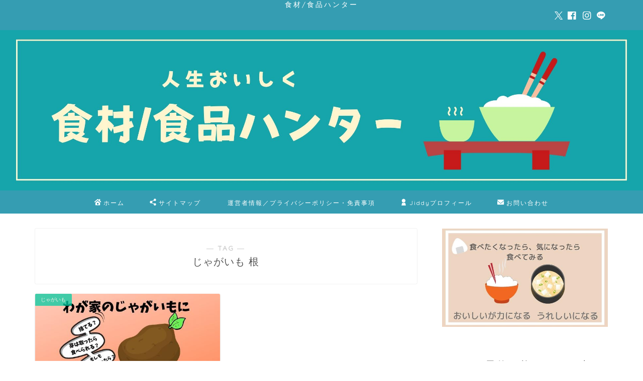

--- FILE ---
content_type: text/html; charset=UTF-8
request_url: https://shokuzai-hunter.com/tag/%E3%81%98%E3%82%83%E3%81%8C%E3%81%84%E3%82%82-%E6%A0%B9/
body_size: 9245
content:
<!DOCTYPE html>
<html lang="ja">
<head prefix="og: http://ogp.me/ns# fb: http://ogp.me/ns/fb# article: http://ogp.me/ns/article#">
<meta charset="utf-8">
<meta http-equiv="X-UA-Compatible" content="IE=edge">
<meta name="viewport" content="width=device-width, initial-scale=1">
<!-- ここからOGP -->
<meta property="og:type" content="blog">
<meta property="og:title" content="じゃがいも 根タグの記事一覧｜食材/食品ハンター">
<meta property="og:url" content="https://shokuzai-hunter.com/tag/%e3%81%98%e3%82%83%e3%81%8c%e3%81%84%e3%82%82-%e6%a0%b9/">
<meta property="og:image" content="https://shokuzai-hunter.com/wp-content/uploads/2019/03/b5b0364361fbbdebeb7fc2d92d127bb5-e1580827533625.png">
<meta property="og:site_name" content="食材/食品ハンター">
<meta property="fb:admins" content="">
<meta name="twitter:card" content="summary_large_image">
<meta name="twitter:site" content="@gekkoNo1">
<!-- ここまでOGP --> 

<link rel="canonical" href="https://shokuzai-hunter.com">
<link media="all" href="https://shokuzai-hunter.com/wp-content/cache/autoptimize/css/autoptimize_0a0b7cf42ad2d300e0df07c4f8bf6bac.css" rel="stylesheet"><title>【じゃがいも 根】タグの記事一覧｜食材/食品ハンター</title>
<meta name='robots' content='max-image-preview:large' />
<script id="wpp-js" src="https://shokuzai-hunter.com/wp-content/plugins/wordpress-popular-posts/assets/js/wpp.min.js?ver=7.1.0" data-sampling="0" data-sampling-rate="100" data-api-url="https://shokuzai-hunter.com/wp-json/wordpress-popular-posts" data-post-id="0" data-token="f9eaa433f2" data-lang="0" data-debug="0" type="text/javascript"></script>
<link rel='dns-prefetch' href='//cdnjs.cloudflare.com' />
<link rel='dns-prefetch' href='//www.google.com' />
<link rel='dns-prefetch' href='//s.w.org' />
<link rel="alternate" type="application/rss+xml" title="食材/食品ハンター &raquo; フィード" href="https://shokuzai-hunter.com/feed/" />
<link rel="alternate" type="application/rss+xml" title="食材/食品ハンター &raquo; コメントフィード" href="https://shokuzai-hunter.com/comments/feed/" />
<link rel="alternate" type="application/rss+xml" title="食材/食品ハンター &raquo; じゃがいも 根 タグのフィード" href="https://shokuzai-hunter.com/tag/%e3%81%98%e3%82%83%e3%81%8c%e3%81%84%e3%82%82-%e6%a0%b9/feed/" />
<script type="text/javascript">
window._wpemojiSettings = {"baseUrl":"https:\/\/s.w.org\/images\/core\/emoji\/13.1.0\/72x72\/","ext":".png","svgUrl":"https:\/\/s.w.org\/images\/core\/emoji\/13.1.0\/svg\/","svgExt":".svg","source":{"concatemoji":"https:\/\/shokuzai-hunter.com\/wp-includes\/js\/wp-emoji-release.min.js?ver=073d99447d3591aa8cad838efe05cdf4"}};
/*! This file is auto-generated */
!function(e,a,t){var n,r,o,i=a.createElement("canvas"),p=i.getContext&&i.getContext("2d");function s(e,t){var a=String.fromCharCode;p.clearRect(0,0,i.width,i.height),p.fillText(a.apply(this,e),0,0);e=i.toDataURL();return p.clearRect(0,0,i.width,i.height),p.fillText(a.apply(this,t),0,0),e===i.toDataURL()}function c(e){var t=a.createElement("script");t.src=e,t.defer=t.type="text/javascript",a.getElementsByTagName("head")[0].appendChild(t)}for(o=Array("flag","emoji"),t.supports={everything:!0,everythingExceptFlag:!0},r=0;r<o.length;r++)t.supports[o[r]]=function(e){if(!p||!p.fillText)return!1;switch(p.textBaseline="top",p.font="600 32px Arial",e){case"flag":return s([127987,65039,8205,9895,65039],[127987,65039,8203,9895,65039])?!1:!s([55356,56826,55356,56819],[55356,56826,8203,55356,56819])&&!s([55356,57332,56128,56423,56128,56418,56128,56421,56128,56430,56128,56423,56128,56447],[55356,57332,8203,56128,56423,8203,56128,56418,8203,56128,56421,8203,56128,56430,8203,56128,56423,8203,56128,56447]);case"emoji":return!s([10084,65039,8205,55357,56613],[10084,65039,8203,55357,56613])}return!1}(o[r]),t.supports.everything=t.supports.everything&&t.supports[o[r]],"flag"!==o[r]&&(t.supports.everythingExceptFlag=t.supports.everythingExceptFlag&&t.supports[o[r]]);t.supports.everythingExceptFlag=t.supports.everythingExceptFlag&&!t.supports.flag,t.DOMReady=!1,t.readyCallback=function(){t.DOMReady=!0},t.supports.everything||(n=function(){t.readyCallback()},a.addEventListener?(a.addEventListener("DOMContentLoaded",n,!1),e.addEventListener("load",n,!1)):(e.attachEvent("onload",n),a.attachEvent("onreadystatechange",function(){"complete"===a.readyState&&t.readyCallback()})),(n=t.source||{}).concatemoji?c(n.concatemoji):n.wpemoji&&n.twemoji&&(c(n.twemoji),c(n.wpemoji)))}(window,document,window._wpemojiSettings);
</script>
<!-- shokuzai-hunter.com is managing ads with Advanced Ads 1.54.1 --><!--noptimize--><script id="shoku-ready">
			window.advanced_ads_ready=function(e,a){a=a||"complete";var d=function(e){return"interactive"===a?"loading"!==e:"complete"===e};d(document.readyState)?e():document.addEventListener("readystatechange",(function(a){d(a.target.readyState)&&e()}),{once:"interactive"===a})},window.advanced_ads_ready_queue=window.advanced_ads_ready_queue||[];		</script>
		<!--/noptimize-->
	







<link rel='stylesheet' id='swiper-style-css'  href='https://cdnjs.cloudflare.com/ajax/libs/Swiper/4.0.7/css/swiper.min.css?ver=073d99447d3591aa8cad838efe05cdf4' type='text/css' media='all' />

<script type='text/javascript' src='https://shokuzai-hunter.com/wp-includes/js/jquery/jquery.min.js?ver=3.6.0' id='jquery-core-js'></script>

<link rel="https://api.w.org/" href="https://shokuzai-hunter.com/wp-json/" /><link rel="alternate" type="application/json" href="https://shokuzai-hunter.com/wp-json/wp/v2/tags/317" /><script>document.cookie = 'quads_browser_width='+screen.width;</script>            
            	
	
	<link rel="icon" href="https://shokuzai-hunter.com/wp-content/uploads/2020/04/cropped-debad391b11d52827caf1c208acc6894-32x32.jpg" sizes="32x32" />
<link rel="icon" href="https://shokuzai-hunter.com/wp-content/uploads/2020/04/cropped-debad391b11d52827caf1c208acc6894-192x192.jpg" sizes="192x192" />
<link rel="apple-touch-icon" href="https://shokuzai-hunter.com/wp-content/uploads/2020/04/cropped-debad391b11d52827caf1c208acc6894-180x180.jpg" />
<meta name="msapplication-TileImage" content="https://shokuzai-hunter.com/wp-content/uploads/2020/04/cropped-debad391b11d52827caf1c208acc6894-270x270.jpg" />
		
			
<!--カエレバCSS-->

<!--アプリーチCSS-->


<!-- Global site tag (gtag.js) - Google Analytics -->
<script async src="https://www.googletagmanager.com/gtag/js?id=UA-124503178-1"></script>
<script>
  window.dataLayer = window.dataLayer || [];
  function gtag(){dataLayer.push(arguments);}
  gtag('js', new Date());

  gtag('config', 'UA-124503178-1');
</script>
<meta name="viewport" content="width=device-width,initial-scale=1.0">

<script type="text/javascript" language="javascript">
    var vc_pid = "886034258";
</script><script type="text/javascript" src="//aml.valuecommerce.com/vcdal.js" async></script>

<body oncopy="return false;">
</head>
<body class="archive tag tag-317 aa-prefix-shoku-" id="nofont-style">
<div id="wrapper">

		
	<div id="scroll-content" class="animate-off">
	
		<!--ヘッダー-->

					<div id="header-box" class="tn_on header-box animate-off">
	<div id="header" class="header-type2 header animate-off">
		
		<div id="site-info" class="ef">
												<span class="tn-logo-size"><a href='https://shokuzai-hunter.com/' title='食材/食品ハンター' rel='home'>食材/食品ハンター</a></span>
									</div>

	
				<div id="headmenu">
			<span class="headsns tn_sns_on">
									<span class="twitter"><a href="https://twitter.com/gekkoNo1"><i class="jic-type jin-ifont-twitter" aria-hidden="true"></i></a></span>
													<span class="facebook">
					<a href="#"><i class="jic-type jin-ifont-facebook" aria-hidden="true"></i></a>
					</span>
													<span class="instagram">
					<a href="#"><i class="jic-type jin-ifont-instagram" aria-hidden="true"></i></a>
					</span>
									
									<span class="line">
						<a href="#" target="_blank"><i class="jic-type jin-ifont-line" aria-hidden="true"></i></a>
					</span>
									

			</span>
			<span class="headsearch tn_search_off">
				<form class="search-box" role="search" method="get" id="searchform" action="https://shokuzai-hunter.com/">
	<input type="search" placeholder="" class="text search-text" value="" name="s" id="s">
	<input type="submit" id="searchsubmit" value="&#xe931;">
</form>
			</span>
		</div>
		
	</div>
	
		
</div>

	

	
	<!--ヘッダー画像-->
										<div id="main-image" class="main-image animate-off">
				
										<a href="https://shokuzai-hunter.com"><img src="https://shokuzai-hunter.com/wp-content/uploads/2020/04/a089abc1ca719e26a258e8fcc94438d9.jpg" /></a>
			
		<div class="top-image-meta">
											</div>
				
</div>							<!--ヘッダー画像-->

	
	<!--グローバルナビゲーション layout1-->
				<div id="nav-container" class="header-style5-animate animate-off">
			<div id="drawernav" class="ef">
				<nav class="fixed-content"><ul class="menu-box"><li class="menu-item menu-item-type-custom menu-item-object-custom menu-item-home menu-item-283"><a href="https://shokuzai-hunter.com/"><span><i class="jic jin-ifont-home" aria-hidden="true"></i></span>ホーム</a></li>
<li class="menu-item menu-item-type-post_type menu-item-object-page menu-item-284"><a href="https://shokuzai-hunter.com/sitemap/"><span><i class="jic jin-ifont-share" aria-hidden="true"></i></span>サイトマップ</a></li>
<li class="menu-item menu-item-type-post_type menu-item-object-page menu-item-privacy-policy menu-item-463"><a href="https://shokuzai-hunter.com/privacy-policy/"><span><i class="jic jin-ifont-related-post" aria-hidden="true"></i></span>運営者情報／プライバシーポリシー・免責事項</a></li>
<li class="menu-item menu-item-type-custom menu-item-object-custom menu-item-470"><a href="https://shokuzai-hunter.com/blog-profile/"><span><i class="jic jin-ifont-account" aria-hidden="true"></i></span>Jiddyプロフィール</a></li>
<li class="menu-item menu-item-type-post_type menu-item-object-page menu-item-477"><a href="https://shokuzai-hunter.com/contact/"><span><i class="jic jin-ifont-mail" aria-hidden="true"></i></span>お問い合わせ</a></li>
</ul></nav>			</div>
		</div>
				<!--グローバルナビゲーション layout1-->
		
		<!--ヘッダー-->

		<div class="clearfix"></div>

			
														
		
	<div id="contents">
		
		<!--メインコンテンツ-->
		<main id="main-contents" class="main-contents article_style1 animate-off" itemscope itemtype="https://schema.org/Blog">
			<section class="cps-post-box hentry">
				<header class="archive-post-header">
											<span class="archive-title-sub ef">― TAG ―</span>
						<h1 class="archive-title entry-title" itemprop="headline">じゃがいも 根</h1>
										<div class="cps-post-meta vcard">
						<span class="writer fn" itemprop="author" itemscope itemtype="https://schema.org/Person"><span itemprop="name">Jiddy</span></span>
					</div>
				</header>
			</section>

			<section class="entry-content archive-box">
				<div class="toppost-list-box-simple">

	<div class="post-list-mag">
				<article class="post-list-item" itemscope itemtype="https://schema.org/BlogPosting">
	<a class="post-list-link" rel="bookmark" href="https://shokuzai-hunter.com/jagaimo-me-doku/" itemprop='mainEntityOfPage'>
		<div class="post-list-inner">
			<div class="post-list-thumb" itemprop="image" itemscope itemtype="https://schema.org/ImageObject">
															<img src="https://shokuzai-hunter.com/wp-content/uploads/2019/03/71c671aab6c78565afc0f20227706840.jpg" class="attachment-small_size size-small_size wp-post-image" alt="じゃがいも　芽" width ="368" height ="207" />						<meta itemprop="url" content="https://shokuzai-hunter.com/wp-content/uploads/2019/03/71c671aab6c78565afc0f20227706840.jpg">
						<meta itemprop="width" content="640">
						<meta itemprop="height" content="360">
												</div>
			<div class="post-list-meta vcard">
								<span class="post-list-cat category-potato" style="background-color:!important;" itemprop="keywords">じゃがいも</span>
				
				<h2 class="post-list-title entry-title" itemprop="headline">じゃがいもの芽が出た！ じゃがいもの芽＝毒！食べたらどうなる？</h2>

									<span class="post-list-date date updated ef" itemprop="datePublished dateModified" datetime="2019-03-12" content="2019-03-12">2019年3月12日</span>
				
				<span class="writer fn" itemprop="author" itemscope itemtype="https://schema.org/Person"><span itemprop="name">Jiddy</span></span>

				<div class="post-list-publisher" itemprop="publisher" itemscope itemtype="https://schema.org/Organization">
					<span itemprop="logo" itemscope itemtype="https://schema.org/ImageObject">
						<span itemprop="url"></span>
					</span>
					<span itemprop="name">食材/食品ハンター</span>
				</div>
			</div>
		</div>
	</a>
</article>		
		<section class="pager-top">
					</section>
	</div>
</div>			</section>
			
											</main>

		<!--サイドバー-->
<div id="sidebar" class="sideber sidebar_style5 animate-off" role="complementary" itemscope itemtype="https://schema.org/WPSideBar">
		
	<div id="media_image-3" class="widget widget_media_image"><a href="https://click.linksynergy.com/deeplink?id=iSPjM*zdBjs&#038;mid=45574&#038;murl=https%3A%2F%2Fcamp-fire.jp%2Ffeatures%2Fgourmet_sweets" target="_blank" rel="noopener"><img width="640" height="380" src="https://shokuzai-hunter.com/wp-content/uploads/2020/09/fd385cbaa79f942659d5270203b370a5.jpg" class="image wp-image-5116  attachment-full size-full" alt="食べて応援Campfire" loading="lazy" style="max-width: 100%; height: auto;" /></a></div><div id="custom_html-7" class="widget_text widget widget_custom_html"><div class="widgettitle ef">HMVで予約可能！かなり売れてますので完売する前にぜひ。</div><div class="textwidget custom-html-widget"><a href="https://click.linksynergy.com/deeplink?id=iSPjM*zdBjs&mid=2880&murl=https%3A%2F%2Fwww.hmv.co.jp%2Fnews%2Farticle%2F2106031026%2F">ローリングストーンジャパンvol.15 2021年 8月号(BTS)</a>
<img alt="icon" width="1" height="1" src="https://ad.linksynergy.com/fs-bin/show?id=iSPjM*zdBjs&bids=314039.1&type=10"></div></div><div id="widget-profile-3" class="widget widget-profile">		<div class="my-profile">
			<div class="myjob">ベジタブル＆フルーツアドバイザー</div>
			<div class="myname">Jiddy（ジディ）</div>
			<div class="my-profile-thumb">		
				<a href="https://shokuzai-hunter.com/jagaimo-me-doku/"><img src="https://shokuzai-hunter.com/wp-content/uploads/2019/11/jjj-150x150.jpg" alt="Jiddy プロフィール画" width="110" height="110" /></a>
			</div>
			<div class="myintro">Jiddy（ジディ）と申します。
くいしんぼうがエスカレートして、ベジタブル＆フルーツアドバイザーを取得。食材や食品をおいしく食べるため、日々探求しています！

<div id="profile_link">
<a href="https://shokuzai-hunter.com/blog-profile">プロフィール</a>
</div></div>
					</div>
		</div><div id="media_image-2" class="widget widget_media_image"><a href="https://shokuzai-hunter.com/about-oisix-matome/" target="_blank" rel="noopener"><img width="500" height="500" src="https://shokuzai-hunter.com/wp-content/uploads/2019/12/deac4302534ac90f0a7e91da7027871c.jpg" class="image wp-image-3963  attachment-full size-full" alt="野菜宅配オイシックス" loading="lazy" style="max-width: 100%; height: auto;" /></a></div><div id="wpppw-2" class="widget wpp-plus-widget"><div class="widgettitle ef">食材/食品ハンター おすすめ記事ランキング</div><ul class="wpp-list">
<li> <a href="https://shokuzai-hunter.com/jagaimo-ryokuka-midori/" class="wpp-post-title" target="_self">じゃがいもが緑っぽい？ 皮をむいて食べても大丈夫？</a> </li>
<li> <a href="https://shokuzai-hunter.com/friedpotato-cut-shurui/" class="wpp-post-title" target="_self">フライドポテトの種類！フライドポテトはカットのしかたで種類わけ</a> </li>
<li> <a href="https://shokuzai-hunter.com/jagaimo-yuderu-ageru-jikan/" class="wpp-post-title" target="_self">じゃがいもの加熱（ゆで・焼く・揚げる時間）</a> </li>
<li> <a href="https://shokuzai-hunter.com/jagaimo-me-doku/" class="wpp-post-title" target="_self">じゃがいもの芽が出た！ じゃがいもの芽＝毒！食べたらどうなる？</a> </li>
<li> <a href="https://shokuzai-hunter.com/jagaimo-hozon-houhou/" class="wpp-post-title" target="_self">じゃがいもの保存！  理想的なじゃがいもの保存方法は？</a> </li>

</ul></div><div id="custom_html-5" class="widget_text widget widget_custom_html"><div class="textwidget custom-html-widget"><script src='https://fam-8.net/ad/js/fam8-tagify.min.js'></script>
<div id= 'div_fam8_async_27763_3'>
<script language='javascript'>fam8_js_async('https://fam-8.net/ad', '_site=6439&_loc=27763&_mstype=3');</script>
</div></div></div><div id="search-2" class="widget widget_search"><form class="search-box" role="search" method="get" id="searchform" action="https://shokuzai-hunter.com/">
	<input type="search" placeholder="" class="text search-text" value="" name="s" id="s">
	<input type="submit" id="searchsubmit" value="&#xe931;">
</form>
</div><div id="categories-2" class="widget widget_categories"><div class="widgettitle ef">カテゴリー</div><form action="https://shokuzai-hunter.com" method="get"><label class="screen-reader-text" for="cat">カテゴリー</label><select  name='cat' id='cat' class='postform' >
	<option value='-1'>カテゴリーを選択</option>
	<option class="level-0" value="416">A8フェスティバル</option>
	<option class="level-0" value="313">おせち</option>
	<option class="level-0" value="1">かぼちゃ</option>
	<option class="level-0" value="99">きのこ</option>
	<option class="level-0" value="536">ごぼう</option>
	<option class="level-0" value="445">しいたけ</option>
	<option class="level-0" value="31">じゃがいも</option>
	<option class="level-0" value="16">もやし</option>
	<option class="level-0" value="43">ゆで卵</option>
	<option class="level-0" value="28">アルファルファもやし</option>
	<option class="level-0" value="333">イオン</option>
	<option class="level-0" value="159">オイシックス</option>
	<option class="level-0" value="84">カロリー</option>
	<option class="level-0" value="404">スイーツ</option>
	<option class="level-0" value="146">タンパク質</option>
	<option class="level-0" value="524">トマト</option>
	<option class="level-0" value="613">ニラ</option>
	<option class="level-0" value="34">ブロッコリー</option>
	<option class="level-0" value="678">ミールキット</option>
	<option class="level-0" value="597">ヨシケイ</option>
	<option class="level-0" value="325">ランキング</option>
	<option class="level-0" value="344">一人用</option>
	<option class="level-0" value="51">下痢</option>
	<option class="level-0" value="93">保存</option>
	<option class="level-0" value="95">冷暗所保存</option>
	<option class="level-0" value="314">博多久松</option>
	<option class="level-0" value="42">卵</option>
	<option class="level-0" value="52">嘔吐</option>
	<option class="level-0" value="382">大丸松坂屋</option>
	<option class="level-0" value="94">常温保存</option>
	<option class="level-0" value="667">料理用語</option>
	<option class="level-0" value="141">栄養</option>
	<option class="level-0" value="142">栄養素</option>
	<option class="level-0" value="17">消費期限・賞味期限</option>
	<option class="level-0" value="310">病気</option>
	<option class="level-0" value="500">白菜</option>
	<option class="level-0" value="587">秋川牧園</option>
	<option class="level-0" value="65">肉</option>
	<option class="level-0" value="49">腸炎</option>
	<option class="level-0" value="489">調理</option>
	<option class="level-0" value="2">野菜</option>
	<option class="level-0" value="158">野菜宅配</option>
	<option class="level-0" value="490">電子レンジ</option>
	<option class="level-0" value="70">風邪</option>
	<option class="level-0" value="596">食材宅配</option>
	<option class="level-0" value="420">高匠</option>
	<option class="level-0" value="329">高島屋</option>
	<option class="level-0" value="66">鶏肉</option>
</select>
</form>
<script type="text/javascript">
/* <![CDATA[ */
(function() {
	var dropdown = document.getElementById( "cat" );
	function onCatChange() {
		if ( dropdown.options[ dropdown.selectedIndex ].value > 0 ) {
			dropdown.parentNode.submit();
		}
	}
	dropdown.onchange = onCatChange;
})();
/* ]]> */
</script>

			</div><div id="custom_html-6" class="widget_text widget widget_custom_html"><div class="textwidget custom-html-widget"><script src='https://fam-8.net/ad/js/fam8-tagify.min.js'></script>
<div id= 'div_fam8_async_27762_3'>
<script language='javascript'>fam8_js_async('https://fam-8.net/ad', '_site=6439&_loc=27762&_mstype=3');</script>
</div>
</div></div><div id="archives-2" class="widget widget_archive"><div class="widgettitle ef">アーカイブ</div>		<label class="screen-reader-text" for="archives-dropdown-2">アーカイブ</label>
		<select id="archives-dropdown-2" name="archive-dropdown">
			
			<option value="">月を選択</option>
				<option value='https://shokuzai-hunter.com/2022/01/'> 2022年1月 </option>
	<option value='https://shokuzai-hunter.com/2021/11/'> 2021年11月 </option>
	<option value='https://shokuzai-hunter.com/2021/10/'> 2021年10月 </option>
	<option value='https://shokuzai-hunter.com/2021/09/'> 2021年9月 </option>
	<option value='https://shokuzai-hunter.com/2021/08/'> 2021年8月 </option>
	<option value='https://shokuzai-hunter.com/2021/05/'> 2021年5月 </option>
	<option value='https://shokuzai-hunter.com/2020/10/'> 2020年10月 </option>
	<option value='https://shokuzai-hunter.com/2020/07/'> 2020年7月 </option>
	<option value='https://shokuzai-hunter.com/2020/05/'> 2020年5月 </option>
	<option value='https://shokuzai-hunter.com/2020/04/'> 2020年4月 </option>
	<option value='https://shokuzai-hunter.com/2020/03/'> 2020年3月 </option>
	<option value='https://shokuzai-hunter.com/2020/02/'> 2020年2月 </option>
	<option value='https://shokuzai-hunter.com/2019/12/'> 2019年12月 </option>
	<option value='https://shokuzai-hunter.com/2019/11/'> 2019年11月 </option>
	<option value='https://shokuzai-hunter.com/2019/10/'> 2019年10月 </option>
	<option value='https://shokuzai-hunter.com/2019/09/'> 2019年9月 </option>
	<option value='https://shokuzai-hunter.com/2019/08/'> 2019年8月 </option>
	<option value='https://shokuzai-hunter.com/2019/07/'> 2019年7月 </option>
	<option value='https://shokuzai-hunter.com/2019/06/'> 2019年6月 </option>
	<option value='https://shokuzai-hunter.com/2019/05/'> 2019年5月 </option>
	<option value='https://shokuzai-hunter.com/2019/04/'> 2019年4月 </option>
	<option value='https://shokuzai-hunter.com/2019/03/'> 2019年3月 </option>
	<option value='https://shokuzai-hunter.com/2019/02/'> 2019年2月 </option>
	<option value='https://shokuzai-hunter.com/2019/01/'> 2019年1月 </option>
	<option value='https://shokuzai-hunter.com/2018/12/'> 2018年12月 </option>
	<option value='https://shokuzai-hunter.com/2018/11/'> 2018年11月 </option>
	<option value='https://shokuzai-hunter.com/2018/10/'> 2018年10月 </option>

		</select>

<script type="text/javascript">
/* <![CDATA[ */
(function() {
	var dropdown = document.getElementById( "archives-dropdown-2" );
	function onSelectChange() {
		if ( dropdown.options[ dropdown.selectedIndex ].value !== '' ) {
			document.location.href = this.options[ this.selectedIndex ].value;
		}
	}
	dropdown.onchange = onSelectChange;
})();
/* ]]> */
</script>
			</div><div id="custom_html-4" class="widget_text widget widget_custom_html"><div class="widgettitle ef">食材・野菜宅配</div><div class="textwidget custom-html-widget"><a href="https://food.blogmura.com/shokuzai/ranking.html?p_cid=11009208" target="_blank" rel="noopener"><img src="https://b.blogmura.com/food/shokuzai/88_31.gif" width="88" height="31" border="0" alt="にほんブログ村 料理ブログ 食材・宅配食材へ" /></a><br /><a href="https://food.blogmura.com/shokuzai/ranking.html?p_cid=11009208">にほんブログ村</a>
<br />
<br />
<a href="//blog.with2.net/link/?2014665:2881" target="_blank" rel="noopener"><img title="食材・食品ランキング" src="https://blog.with2.net/img/banner/c/banner_1/br_c_2881_1.gif"></a><br><a style="font-size: 0.9em;" href="//blog.with2.net/link/?2014665:2881" target="_blank" rel="noopener">食材・食品ランキング</a>

<a href="//blog.with2.net/link/?2014665:1927" target="_blank" rel="noopener"><img title="宅配・デリバリーランキング" src="https://blog.with2.net/img/banner/c/banner_1/br_c_1927_1.gif"></a><br><a style="font-size: 0.9em;" href="//blog.with2.net/link/?2014665:1927" target="_blank" rel="noopener">宅配・デリバリーランキング</a>
</div></div>	
			</div>
	</div>
	<div class="clearfix"></div>
	<!--フッター-->
				<!-- breadcrumb -->
<div id="breadcrumb" class="footer_type2">
	<ul itemscope itemtype="https://schema.org/BreadcrumbList">
		
		<div class="page-top-footer"><a class="totop"><i class="jic jin-ifont-arrowtop"></i></a></div>
		
		<li itemprop="itemListElement" itemscope itemtype="https://schema.org/ListItem">
			<a href="https://shokuzai-hunter.com/" itemid="https://shokuzai-hunter.com/" itemscope itemtype="https://schema.org/Thing" itemprop="item">
				<i class="jic jin-ifont-home space-i" aria-hidden="true"></i><span itemprop="name">HOME</span>
			</a>
			<meta itemprop="position" content="1">
		</li>
		
		<li itemprop="itemListElement" itemscope itemtype="https://schema.org/ListItem"><i class="jic jin-ifont-arrow space" aria-hidden="true"></i><span itemprop="name">じゃがいも 根</span><meta itemprop="position" content="2"></li>		
			</ul>
</div>
<!--breadcrumb-->				<footer role="contentinfo" itemscope itemtype="https://schema.org/WPFooter">
	
		<!--ここからフッターウィジェット-->
		
				
				
		
		<div class="clearfix"></div>
		
		<!--ここまでフッターウィジェット-->
	
					<div id="footer-box">
				<div class="footer-inner">
					<span id="privacy"><a href="https://shokuzai-hunter.com/privacy-policy/">運営者情報／プライバシーポリシー・免責事項</a></span>
					<span id="law"><a href="https://shokuzai-hunter.com/sitemap/">サイトマップ</a></span>
					<span id="copyright" itemprop="copyrightHolder"><i class="jic jin-ifont-copyright" aria-hidden="true"></i>2018–2025&nbsp;&nbsp;食材/食品ハンター</span>
				</div>
			</div>
				<div class="clearfix"></div>
	</footer>
	
	
	
		
	</div><!--scroll-content-->

			
</div><!--wrapper-->


<script type='text/javascript' id='rtoc_js-js-extra'>
/* <![CDATA[ */
var rtocScrollAnimation = {"rtocScrollAnimation":"on"};
var rtocBackButton = {"rtocBackButton":"off"};
var rtocBackDisplayPC = {"rtocBackDisplayPC":""};
var rtocOpenText = {"rtocOpenText":"OPEN"};
var rtocCloseText = {"rtocCloseText":"CLOSE"};
/* ]]> */
</script>



<script type='text/javascript' id='contact-form-7-js-extra'>
/* <![CDATA[ */
var wpcf7 = {"api":{"root":"https:\/\/shokuzai-hunter.com\/wp-json\/","namespace":"contact-form-7\/v1"}};
/* ]]> */
</script>



<script type='text/javascript' src='https://cdnjs.cloudflare.com/ajax/libs/Swiper/4.0.7/js/swiper.min.js?ver=073d99447d3591aa8cad838efe05cdf4' id='cps-swiper-js'></script>
<script type='text/javascript' src='https://www.google.com/recaptcha/api.js?render=6Lf4zXAaAAAAAGMR6nDRUZjBlrcmZ2t4Nc9mz_RZ&#038;ver=3.0' id='google-recaptcha-js'></script>
<script type='text/javascript' src='https://shokuzai-hunter.com/wp-includes/js/dist/vendor/regenerator-runtime.min.js?ver=0.13.9' id='regenerator-runtime-js'></script>
<script type='text/javascript' src='https://shokuzai-hunter.com/wp-includes/js/dist/vendor/wp-polyfill.min.js?ver=3.15.0' id='wp-polyfill-js'></script>
<script type='text/javascript' id='wpcf7-recaptcha-js-extra'>
/* <![CDATA[ */
var wpcf7_recaptcha = {"sitekey":"6Lf4zXAaAAAAAGMR6nDRUZjBlrcmZ2t4Nc9mz_RZ","actions":{"homepage":"homepage","contactform":"contactform"}};
/* ]]> */
</script>


<!--noptimize--><script>!function(){window.advanced_ads_ready_queue=window.advanced_ads_ready_queue||[],advanced_ads_ready_queue.push=window.advanced_ads_ready;for(var d=0,a=advanced_ads_ready_queue.length;d<a;d++)advanced_ads_ready(advanced_ads_ready_queue[d])}();</script><!--/noptimize-->
<script>
	var mySwiper = new Swiper ('.swiper-container', {
		// Optional parameters
		loop: true,
		slidesPerView: 5,
		spaceBetween: 15,
		autoplay: {
			delay: 2700,
		},
		// If we need pagination
		pagination: {
			el: '.swiper-pagination',
		},

		// Navigation arrows
		navigation: {
			nextEl: '.swiper-button-next',
			prevEl: '.swiper-button-prev',
		},

		// And if we need scrollbar
		scrollbar: {
			el: '.swiper-scrollbar',
		},
		breakpoints: {
              1024: {
				slidesPerView: 4,
				spaceBetween: 15,
			},
              767: {
				slidesPerView: 2,
				spaceBetween: 10,
				centeredSlides : true,
				autoplay: {
					delay: 4200,
				},
			}
        }
	});
	
	var mySwiper2 = new Swiper ('.swiper-container2', {
	// Optional parameters
		loop: true,
		slidesPerView: 3,
		spaceBetween: 17,
		centeredSlides : true,
		autoplay: {
			delay: 4000,
		},

		// If we need pagination
		pagination: {
			el: '.swiper-pagination',
		},

		// Navigation arrows
		navigation: {
			nextEl: '.swiper-button-next',
			prevEl: '.swiper-button-prev',
		},

		// And if we need scrollbar
		scrollbar: {
			el: '.swiper-scrollbar',
		},

		breakpoints: {
			767: {
				slidesPerView: 2,
				spaceBetween: 10,
				centeredSlides : true,
				autoplay: {
					delay: 4200,
				},
			}
		}
	});

</script>
<div id="page-top">
	<a class="totop"><i class="jic jin-ifont-arrowtop"></i></a>
</div>
<div id="afbkwjs" style="display:none;"><script type="text/javascript" src="https://track.affiliate-b.com/or/kw.js?ps=K693002v" async></script></div>
<script defer src="https://shokuzai-hunter.com/wp-content/cache/autoptimize/js/autoptimize_bb666f21529d9b814a47d92af44c71d8.js"></script></body>
</html>
<script src="https://cdnjs.cloudflare.com/ajax/libs/prism/1.29.0/components/prism-core.min.js"></script>
<script src="https://cdnjs.cloudflare.com/ajax/libs/prism/1.29.0/plugins/autoloader/prism-autoloader.min.js"></script>
<script src="https://cdnjs.cloudflare.com/ajax/libs/prism/1.29.0/plugins/line-numbers/prism-line-numbers.min.js"></script>
<link href="https://cdnjs.cloudflare.com/ajax/libs/prism/1.29.0/plugins/line-numbers/prism-line-numbers.min.css" rel="stylesheet" />
<link href="https://cdnjs.cloudflare.com/ajax/libs/prism/1.29.0/themes/prism.min.css" rel="stylesheet" />
<link href="https://fonts.googleapis.com/css?family=Quicksand" rel="stylesheet">


--- FILE ---
content_type: text/html; charset=utf-8
request_url: https://www.google.com/recaptcha/api2/anchor?ar=1&k=6Lf4zXAaAAAAAGMR6nDRUZjBlrcmZ2t4Nc9mz_RZ&co=aHR0cHM6Ly9zaG9rdXphaS1odW50ZXIuY29tOjQ0Mw..&hl=en&v=7gg7H51Q-naNfhmCP3_R47ho&size=invisible&anchor-ms=20000&execute-ms=30000&cb=sz4qh04rutxv
body_size: 48460
content:
<!DOCTYPE HTML><html dir="ltr" lang="en"><head><meta http-equiv="Content-Type" content="text/html; charset=UTF-8">
<meta http-equiv="X-UA-Compatible" content="IE=edge">
<title>reCAPTCHA</title>
<style type="text/css">
/* cyrillic-ext */
@font-face {
  font-family: 'Roboto';
  font-style: normal;
  font-weight: 400;
  font-stretch: 100%;
  src: url(//fonts.gstatic.com/s/roboto/v48/KFO7CnqEu92Fr1ME7kSn66aGLdTylUAMa3GUBHMdazTgWw.woff2) format('woff2');
  unicode-range: U+0460-052F, U+1C80-1C8A, U+20B4, U+2DE0-2DFF, U+A640-A69F, U+FE2E-FE2F;
}
/* cyrillic */
@font-face {
  font-family: 'Roboto';
  font-style: normal;
  font-weight: 400;
  font-stretch: 100%;
  src: url(//fonts.gstatic.com/s/roboto/v48/KFO7CnqEu92Fr1ME7kSn66aGLdTylUAMa3iUBHMdazTgWw.woff2) format('woff2');
  unicode-range: U+0301, U+0400-045F, U+0490-0491, U+04B0-04B1, U+2116;
}
/* greek-ext */
@font-face {
  font-family: 'Roboto';
  font-style: normal;
  font-weight: 400;
  font-stretch: 100%;
  src: url(//fonts.gstatic.com/s/roboto/v48/KFO7CnqEu92Fr1ME7kSn66aGLdTylUAMa3CUBHMdazTgWw.woff2) format('woff2');
  unicode-range: U+1F00-1FFF;
}
/* greek */
@font-face {
  font-family: 'Roboto';
  font-style: normal;
  font-weight: 400;
  font-stretch: 100%;
  src: url(//fonts.gstatic.com/s/roboto/v48/KFO7CnqEu92Fr1ME7kSn66aGLdTylUAMa3-UBHMdazTgWw.woff2) format('woff2');
  unicode-range: U+0370-0377, U+037A-037F, U+0384-038A, U+038C, U+038E-03A1, U+03A3-03FF;
}
/* math */
@font-face {
  font-family: 'Roboto';
  font-style: normal;
  font-weight: 400;
  font-stretch: 100%;
  src: url(//fonts.gstatic.com/s/roboto/v48/KFO7CnqEu92Fr1ME7kSn66aGLdTylUAMawCUBHMdazTgWw.woff2) format('woff2');
  unicode-range: U+0302-0303, U+0305, U+0307-0308, U+0310, U+0312, U+0315, U+031A, U+0326-0327, U+032C, U+032F-0330, U+0332-0333, U+0338, U+033A, U+0346, U+034D, U+0391-03A1, U+03A3-03A9, U+03B1-03C9, U+03D1, U+03D5-03D6, U+03F0-03F1, U+03F4-03F5, U+2016-2017, U+2034-2038, U+203C, U+2040, U+2043, U+2047, U+2050, U+2057, U+205F, U+2070-2071, U+2074-208E, U+2090-209C, U+20D0-20DC, U+20E1, U+20E5-20EF, U+2100-2112, U+2114-2115, U+2117-2121, U+2123-214F, U+2190, U+2192, U+2194-21AE, U+21B0-21E5, U+21F1-21F2, U+21F4-2211, U+2213-2214, U+2216-22FF, U+2308-230B, U+2310, U+2319, U+231C-2321, U+2336-237A, U+237C, U+2395, U+239B-23B7, U+23D0, U+23DC-23E1, U+2474-2475, U+25AF, U+25B3, U+25B7, U+25BD, U+25C1, U+25CA, U+25CC, U+25FB, U+266D-266F, U+27C0-27FF, U+2900-2AFF, U+2B0E-2B11, U+2B30-2B4C, U+2BFE, U+3030, U+FF5B, U+FF5D, U+1D400-1D7FF, U+1EE00-1EEFF;
}
/* symbols */
@font-face {
  font-family: 'Roboto';
  font-style: normal;
  font-weight: 400;
  font-stretch: 100%;
  src: url(//fonts.gstatic.com/s/roboto/v48/KFO7CnqEu92Fr1ME7kSn66aGLdTylUAMaxKUBHMdazTgWw.woff2) format('woff2');
  unicode-range: U+0001-000C, U+000E-001F, U+007F-009F, U+20DD-20E0, U+20E2-20E4, U+2150-218F, U+2190, U+2192, U+2194-2199, U+21AF, U+21E6-21F0, U+21F3, U+2218-2219, U+2299, U+22C4-22C6, U+2300-243F, U+2440-244A, U+2460-24FF, U+25A0-27BF, U+2800-28FF, U+2921-2922, U+2981, U+29BF, U+29EB, U+2B00-2BFF, U+4DC0-4DFF, U+FFF9-FFFB, U+10140-1018E, U+10190-1019C, U+101A0, U+101D0-101FD, U+102E0-102FB, U+10E60-10E7E, U+1D2C0-1D2D3, U+1D2E0-1D37F, U+1F000-1F0FF, U+1F100-1F1AD, U+1F1E6-1F1FF, U+1F30D-1F30F, U+1F315, U+1F31C, U+1F31E, U+1F320-1F32C, U+1F336, U+1F378, U+1F37D, U+1F382, U+1F393-1F39F, U+1F3A7-1F3A8, U+1F3AC-1F3AF, U+1F3C2, U+1F3C4-1F3C6, U+1F3CA-1F3CE, U+1F3D4-1F3E0, U+1F3ED, U+1F3F1-1F3F3, U+1F3F5-1F3F7, U+1F408, U+1F415, U+1F41F, U+1F426, U+1F43F, U+1F441-1F442, U+1F444, U+1F446-1F449, U+1F44C-1F44E, U+1F453, U+1F46A, U+1F47D, U+1F4A3, U+1F4B0, U+1F4B3, U+1F4B9, U+1F4BB, U+1F4BF, U+1F4C8-1F4CB, U+1F4D6, U+1F4DA, U+1F4DF, U+1F4E3-1F4E6, U+1F4EA-1F4ED, U+1F4F7, U+1F4F9-1F4FB, U+1F4FD-1F4FE, U+1F503, U+1F507-1F50B, U+1F50D, U+1F512-1F513, U+1F53E-1F54A, U+1F54F-1F5FA, U+1F610, U+1F650-1F67F, U+1F687, U+1F68D, U+1F691, U+1F694, U+1F698, U+1F6AD, U+1F6B2, U+1F6B9-1F6BA, U+1F6BC, U+1F6C6-1F6CF, U+1F6D3-1F6D7, U+1F6E0-1F6EA, U+1F6F0-1F6F3, U+1F6F7-1F6FC, U+1F700-1F7FF, U+1F800-1F80B, U+1F810-1F847, U+1F850-1F859, U+1F860-1F887, U+1F890-1F8AD, U+1F8B0-1F8BB, U+1F8C0-1F8C1, U+1F900-1F90B, U+1F93B, U+1F946, U+1F984, U+1F996, U+1F9E9, U+1FA00-1FA6F, U+1FA70-1FA7C, U+1FA80-1FA89, U+1FA8F-1FAC6, U+1FACE-1FADC, U+1FADF-1FAE9, U+1FAF0-1FAF8, U+1FB00-1FBFF;
}
/* vietnamese */
@font-face {
  font-family: 'Roboto';
  font-style: normal;
  font-weight: 400;
  font-stretch: 100%;
  src: url(//fonts.gstatic.com/s/roboto/v48/KFO7CnqEu92Fr1ME7kSn66aGLdTylUAMa3OUBHMdazTgWw.woff2) format('woff2');
  unicode-range: U+0102-0103, U+0110-0111, U+0128-0129, U+0168-0169, U+01A0-01A1, U+01AF-01B0, U+0300-0301, U+0303-0304, U+0308-0309, U+0323, U+0329, U+1EA0-1EF9, U+20AB;
}
/* latin-ext */
@font-face {
  font-family: 'Roboto';
  font-style: normal;
  font-weight: 400;
  font-stretch: 100%;
  src: url(//fonts.gstatic.com/s/roboto/v48/KFO7CnqEu92Fr1ME7kSn66aGLdTylUAMa3KUBHMdazTgWw.woff2) format('woff2');
  unicode-range: U+0100-02BA, U+02BD-02C5, U+02C7-02CC, U+02CE-02D7, U+02DD-02FF, U+0304, U+0308, U+0329, U+1D00-1DBF, U+1E00-1E9F, U+1EF2-1EFF, U+2020, U+20A0-20AB, U+20AD-20C0, U+2113, U+2C60-2C7F, U+A720-A7FF;
}
/* latin */
@font-face {
  font-family: 'Roboto';
  font-style: normal;
  font-weight: 400;
  font-stretch: 100%;
  src: url(//fonts.gstatic.com/s/roboto/v48/KFO7CnqEu92Fr1ME7kSn66aGLdTylUAMa3yUBHMdazQ.woff2) format('woff2');
  unicode-range: U+0000-00FF, U+0131, U+0152-0153, U+02BB-02BC, U+02C6, U+02DA, U+02DC, U+0304, U+0308, U+0329, U+2000-206F, U+20AC, U+2122, U+2191, U+2193, U+2212, U+2215, U+FEFF, U+FFFD;
}
/* cyrillic-ext */
@font-face {
  font-family: 'Roboto';
  font-style: normal;
  font-weight: 500;
  font-stretch: 100%;
  src: url(//fonts.gstatic.com/s/roboto/v48/KFO7CnqEu92Fr1ME7kSn66aGLdTylUAMa3GUBHMdazTgWw.woff2) format('woff2');
  unicode-range: U+0460-052F, U+1C80-1C8A, U+20B4, U+2DE0-2DFF, U+A640-A69F, U+FE2E-FE2F;
}
/* cyrillic */
@font-face {
  font-family: 'Roboto';
  font-style: normal;
  font-weight: 500;
  font-stretch: 100%;
  src: url(//fonts.gstatic.com/s/roboto/v48/KFO7CnqEu92Fr1ME7kSn66aGLdTylUAMa3iUBHMdazTgWw.woff2) format('woff2');
  unicode-range: U+0301, U+0400-045F, U+0490-0491, U+04B0-04B1, U+2116;
}
/* greek-ext */
@font-face {
  font-family: 'Roboto';
  font-style: normal;
  font-weight: 500;
  font-stretch: 100%;
  src: url(//fonts.gstatic.com/s/roboto/v48/KFO7CnqEu92Fr1ME7kSn66aGLdTylUAMa3CUBHMdazTgWw.woff2) format('woff2');
  unicode-range: U+1F00-1FFF;
}
/* greek */
@font-face {
  font-family: 'Roboto';
  font-style: normal;
  font-weight: 500;
  font-stretch: 100%;
  src: url(//fonts.gstatic.com/s/roboto/v48/KFO7CnqEu92Fr1ME7kSn66aGLdTylUAMa3-UBHMdazTgWw.woff2) format('woff2');
  unicode-range: U+0370-0377, U+037A-037F, U+0384-038A, U+038C, U+038E-03A1, U+03A3-03FF;
}
/* math */
@font-face {
  font-family: 'Roboto';
  font-style: normal;
  font-weight: 500;
  font-stretch: 100%;
  src: url(//fonts.gstatic.com/s/roboto/v48/KFO7CnqEu92Fr1ME7kSn66aGLdTylUAMawCUBHMdazTgWw.woff2) format('woff2');
  unicode-range: U+0302-0303, U+0305, U+0307-0308, U+0310, U+0312, U+0315, U+031A, U+0326-0327, U+032C, U+032F-0330, U+0332-0333, U+0338, U+033A, U+0346, U+034D, U+0391-03A1, U+03A3-03A9, U+03B1-03C9, U+03D1, U+03D5-03D6, U+03F0-03F1, U+03F4-03F5, U+2016-2017, U+2034-2038, U+203C, U+2040, U+2043, U+2047, U+2050, U+2057, U+205F, U+2070-2071, U+2074-208E, U+2090-209C, U+20D0-20DC, U+20E1, U+20E5-20EF, U+2100-2112, U+2114-2115, U+2117-2121, U+2123-214F, U+2190, U+2192, U+2194-21AE, U+21B0-21E5, U+21F1-21F2, U+21F4-2211, U+2213-2214, U+2216-22FF, U+2308-230B, U+2310, U+2319, U+231C-2321, U+2336-237A, U+237C, U+2395, U+239B-23B7, U+23D0, U+23DC-23E1, U+2474-2475, U+25AF, U+25B3, U+25B7, U+25BD, U+25C1, U+25CA, U+25CC, U+25FB, U+266D-266F, U+27C0-27FF, U+2900-2AFF, U+2B0E-2B11, U+2B30-2B4C, U+2BFE, U+3030, U+FF5B, U+FF5D, U+1D400-1D7FF, U+1EE00-1EEFF;
}
/* symbols */
@font-face {
  font-family: 'Roboto';
  font-style: normal;
  font-weight: 500;
  font-stretch: 100%;
  src: url(//fonts.gstatic.com/s/roboto/v48/KFO7CnqEu92Fr1ME7kSn66aGLdTylUAMaxKUBHMdazTgWw.woff2) format('woff2');
  unicode-range: U+0001-000C, U+000E-001F, U+007F-009F, U+20DD-20E0, U+20E2-20E4, U+2150-218F, U+2190, U+2192, U+2194-2199, U+21AF, U+21E6-21F0, U+21F3, U+2218-2219, U+2299, U+22C4-22C6, U+2300-243F, U+2440-244A, U+2460-24FF, U+25A0-27BF, U+2800-28FF, U+2921-2922, U+2981, U+29BF, U+29EB, U+2B00-2BFF, U+4DC0-4DFF, U+FFF9-FFFB, U+10140-1018E, U+10190-1019C, U+101A0, U+101D0-101FD, U+102E0-102FB, U+10E60-10E7E, U+1D2C0-1D2D3, U+1D2E0-1D37F, U+1F000-1F0FF, U+1F100-1F1AD, U+1F1E6-1F1FF, U+1F30D-1F30F, U+1F315, U+1F31C, U+1F31E, U+1F320-1F32C, U+1F336, U+1F378, U+1F37D, U+1F382, U+1F393-1F39F, U+1F3A7-1F3A8, U+1F3AC-1F3AF, U+1F3C2, U+1F3C4-1F3C6, U+1F3CA-1F3CE, U+1F3D4-1F3E0, U+1F3ED, U+1F3F1-1F3F3, U+1F3F5-1F3F7, U+1F408, U+1F415, U+1F41F, U+1F426, U+1F43F, U+1F441-1F442, U+1F444, U+1F446-1F449, U+1F44C-1F44E, U+1F453, U+1F46A, U+1F47D, U+1F4A3, U+1F4B0, U+1F4B3, U+1F4B9, U+1F4BB, U+1F4BF, U+1F4C8-1F4CB, U+1F4D6, U+1F4DA, U+1F4DF, U+1F4E3-1F4E6, U+1F4EA-1F4ED, U+1F4F7, U+1F4F9-1F4FB, U+1F4FD-1F4FE, U+1F503, U+1F507-1F50B, U+1F50D, U+1F512-1F513, U+1F53E-1F54A, U+1F54F-1F5FA, U+1F610, U+1F650-1F67F, U+1F687, U+1F68D, U+1F691, U+1F694, U+1F698, U+1F6AD, U+1F6B2, U+1F6B9-1F6BA, U+1F6BC, U+1F6C6-1F6CF, U+1F6D3-1F6D7, U+1F6E0-1F6EA, U+1F6F0-1F6F3, U+1F6F7-1F6FC, U+1F700-1F7FF, U+1F800-1F80B, U+1F810-1F847, U+1F850-1F859, U+1F860-1F887, U+1F890-1F8AD, U+1F8B0-1F8BB, U+1F8C0-1F8C1, U+1F900-1F90B, U+1F93B, U+1F946, U+1F984, U+1F996, U+1F9E9, U+1FA00-1FA6F, U+1FA70-1FA7C, U+1FA80-1FA89, U+1FA8F-1FAC6, U+1FACE-1FADC, U+1FADF-1FAE9, U+1FAF0-1FAF8, U+1FB00-1FBFF;
}
/* vietnamese */
@font-face {
  font-family: 'Roboto';
  font-style: normal;
  font-weight: 500;
  font-stretch: 100%;
  src: url(//fonts.gstatic.com/s/roboto/v48/KFO7CnqEu92Fr1ME7kSn66aGLdTylUAMa3OUBHMdazTgWw.woff2) format('woff2');
  unicode-range: U+0102-0103, U+0110-0111, U+0128-0129, U+0168-0169, U+01A0-01A1, U+01AF-01B0, U+0300-0301, U+0303-0304, U+0308-0309, U+0323, U+0329, U+1EA0-1EF9, U+20AB;
}
/* latin-ext */
@font-face {
  font-family: 'Roboto';
  font-style: normal;
  font-weight: 500;
  font-stretch: 100%;
  src: url(//fonts.gstatic.com/s/roboto/v48/KFO7CnqEu92Fr1ME7kSn66aGLdTylUAMa3KUBHMdazTgWw.woff2) format('woff2');
  unicode-range: U+0100-02BA, U+02BD-02C5, U+02C7-02CC, U+02CE-02D7, U+02DD-02FF, U+0304, U+0308, U+0329, U+1D00-1DBF, U+1E00-1E9F, U+1EF2-1EFF, U+2020, U+20A0-20AB, U+20AD-20C0, U+2113, U+2C60-2C7F, U+A720-A7FF;
}
/* latin */
@font-face {
  font-family: 'Roboto';
  font-style: normal;
  font-weight: 500;
  font-stretch: 100%;
  src: url(//fonts.gstatic.com/s/roboto/v48/KFO7CnqEu92Fr1ME7kSn66aGLdTylUAMa3yUBHMdazQ.woff2) format('woff2');
  unicode-range: U+0000-00FF, U+0131, U+0152-0153, U+02BB-02BC, U+02C6, U+02DA, U+02DC, U+0304, U+0308, U+0329, U+2000-206F, U+20AC, U+2122, U+2191, U+2193, U+2212, U+2215, U+FEFF, U+FFFD;
}
/* cyrillic-ext */
@font-face {
  font-family: 'Roboto';
  font-style: normal;
  font-weight: 900;
  font-stretch: 100%;
  src: url(//fonts.gstatic.com/s/roboto/v48/KFO7CnqEu92Fr1ME7kSn66aGLdTylUAMa3GUBHMdazTgWw.woff2) format('woff2');
  unicode-range: U+0460-052F, U+1C80-1C8A, U+20B4, U+2DE0-2DFF, U+A640-A69F, U+FE2E-FE2F;
}
/* cyrillic */
@font-face {
  font-family: 'Roboto';
  font-style: normal;
  font-weight: 900;
  font-stretch: 100%;
  src: url(//fonts.gstatic.com/s/roboto/v48/KFO7CnqEu92Fr1ME7kSn66aGLdTylUAMa3iUBHMdazTgWw.woff2) format('woff2');
  unicode-range: U+0301, U+0400-045F, U+0490-0491, U+04B0-04B1, U+2116;
}
/* greek-ext */
@font-face {
  font-family: 'Roboto';
  font-style: normal;
  font-weight: 900;
  font-stretch: 100%;
  src: url(//fonts.gstatic.com/s/roboto/v48/KFO7CnqEu92Fr1ME7kSn66aGLdTylUAMa3CUBHMdazTgWw.woff2) format('woff2');
  unicode-range: U+1F00-1FFF;
}
/* greek */
@font-face {
  font-family: 'Roboto';
  font-style: normal;
  font-weight: 900;
  font-stretch: 100%;
  src: url(//fonts.gstatic.com/s/roboto/v48/KFO7CnqEu92Fr1ME7kSn66aGLdTylUAMa3-UBHMdazTgWw.woff2) format('woff2');
  unicode-range: U+0370-0377, U+037A-037F, U+0384-038A, U+038C, U+038E-03A1, U+03A3-03FF;
}
/* math */
@font-face {
  font-family: 'Roboto';
  font-style: normal;
  font-weight: 900;
  font-stretch: 100%;
  src: url(//fonts.gstatic.com/s/roboto/v48/KFO7CnqEu92Fr1ME7kSn66aGLdTylUAMawCUBHMdazTgWw.woff2) format('woff2');
  unicode-range: U+0302-0303, U+0305, U+0307-0308, U+0310, U+0312, U+0315, U+031A, U+0326-0327, U+032C, U+032F-0330, U+0332-0333, U+0338, U+033A, U+0346, U+034D, U+0391-03A1, U+03A3-03A9, U+03B1-03C9, U+03D1, U+03D5-03D6, U+03F0-03F1, U+03F4-03F5, U+2016-2017, U+2034-2038, U+203C, U+2040, U+2043, U+2047, U+2050, U+2057, U+205F, U+2070-2071, U+2074-208E, U+2090-209C, U+20D0-20DC, U+20E1, U+20E5-20EF, U+2100-2112, U+2114-2115, U+2117-2121, U+2123-214F, U+2190, U+2192, U+2194-21AE, U+21B0-21E5, U+21F1-21F2, U+21F4-2211, U+2213-2214, U+2216-22FF, U+2308-230B, U+2310, U+2319, U+231C-2321, U+2336-237A, U+237C, U+2395, U+239B-23B7, U+23D0, U+23DC-23E1, U+2474-2475, U+25AF, U+25B3, U+25B7, U+25BD, U+25C1, U+25CA, U+25CC, U+25FB, U+266D-266F, U+27C0-27FF, U+2900-2AFF, U+2B0E-2B11, U+2B30-2B4C, U+2BFE, U+3030, U+FF5B, U+FF5D, U+1D400-1D7FF, U+1EE00-1EEFF;
}
/* symbols */
@font-face {
  font-family: 'Roboto';
  font-style: normal;
  font-weight: 900;
  font-stretch: 100%;
  src: url(//fonts.gstatic.com/s/roboto/v48/KFO7CnqEu92Fr1ME7kSn66aGLdTylUAMaxKUBHMdazTgWw.woff2) format('woff2');
  unicode-range: U+0001-000C, U+000E-001F, U+007F-009F, U+20DD-20E0, U+20E2-20E4, U+2150-218F, U+2190, U+2192, U+2194-2199, U+21AF, U+21E6-21F0, U+21F3, U+2218-2219, U+2299, U+22C4-22C6, U+2300-243F, U+2440-244A, U+2460-24FF, U+25A0-27BF, U+2800-28FF, U+2921-2922, U+2981, U+29BF, U+29EB, U+2B00-2BFF, U+4DC0-4DFF, U+FFF9-FFFB, U+10140-1018E, U+10190-1019C, U+101A0, U+101D0-101FD, U+102E0-102FB, U+10E60-10E7E, U+1D2C0-1D2D3, U+1D2E0-1D37F, U+1F000-1F0FF, U+1F100-1F1AD, U+1F1E6-1F1FF, U+1F30D-1F30F, U+1F315, U+1F31C, U+1F31E, U+1F320-1F32C, U+1F336, U+1F378, U+1F37D, U+1F382, U+1F393-1F39F, U+1F3A7-1F3A8, U+1F3AC-1F3AF, U+1F3C2, U+1F3C4-1F3C6, U+1F3CA-1F3CE, U+1F3D4-1F3E0, U+1F3ED, U+1F3F1-1F3F3, U+1F3F5-1F3F7, U+1F408, U+1F415, U+1F41F, U+1F426, U+1F43F, U+1F441-1F442, U+1F444, U+1F446-1F449, U+1F44C-1F44E, U+1F453, U+1F46A, U+1F47D, U+1F4A3, U+1F4B0, U+1F4B3, U+1F4B9, U+1F4BB, U+1F4BF, U+1F4C8-1F4CB, U+1F4D6, U+1F4DA, U+1F4DF, U+1F4E3-1F4E6, U+1F4EA-1F4ED, U+1F4F7, U+1F4F9-1F4FB, U+1F4FD-1F4FE, U+1F503, U+1F507-1F50B, U+1F50D, U+1F512-1F513, U+1F53E-1F54A, U+1F54F-1F5FA, U+1F610, U+1F650-1F67F, U+1F687, U+1F68D, U+1F691, U+1F694, U+1F698, U+1F6AD, U+1F6B2, U+1F6B9-1F6BA, U+1F6BC, U+1F6C6-1F6CF, U+1F6D3-1F6D7, U+1F6E0-1F6EA, U+1F6F0-1F6F3, U+1F6F7-1F6FC, U+1F700-1F7FF, U+1F800-1F80B, U+1F810-1F847, U+1F850-1F859, U+1F860-1F887, U+1F890-1F8AD, U+1F8B0-1F8BB, U+1F8C0-1F8C1, U+1F900-1F90B, U+1F93B, U+1F946, U+1F984, U+1F996, U+1F9E9, U+1FA00-1FA6F, U+1FA70-1FA7C, U+1FA80-1FA89, U+1FA8F-1FAC6, U+1FACE-1FADC, U+1FADF-1FAE9, U+1FAF0-1FAF8, U+1FB00-1FBFF;
}
/* vietnamese */
@font-face {
  font-family: 'Roboto';
  font-style: normal;
  font-weight: 900;
  font-stretch: 100%;
  src: url(//fonts.gstatic.com/s/roboto/v48/KFO7CnqEu92Fr1ME7kSn66aGLdTylUAMa3OUBHMdazTgWw.woff2) format('woff2');
  unicode-range: U+0102-0103, U+0110-0111, U+0128-0129, U+0168-0169, U+01A0-01A1, U+01AF-01B0, U+0300-0301, U+0303-0304, U+0308-0309, U+0323, U+0329, U+1EA0-1EF9, U+20AB;
}
/* latin-ext */
@font-face {
  font-family: 'Roboto';
  font-style: normal;
  font-weight: 900;
  font-stretch: 100%;
  src: url(//fonts.gstatic.com/s/roboto/v48/KFO7CnqEu92Fr1ME7kSn66aGLdTylUAMa3KUBHMdazTgWw.woff2) format('woff2');
  unicode-range: U+0100-02BA, U+02BD-02C5, U+02C7-02CC, U+02CE-02D7, U+02DD-02FF, U+0304, U+0308, U+0329, U+1D00-1DBF, U+1E00-1E9F, U+1EF2-1EFF, U+2020, U+20A0-20AB, U+20AD-20C0, U+2113, U+2C60-2C7F, U+A720-A7FF;
}
/* latin */
@font-face {
  font-family: 'Roboto';
  font-style: normal;
  font-weight: 900;
  font-stretch: 100%;
  src: url(//fonts.gstatic.com/s/roboto/v48/KFO7CnqEu92Fr1ME7kSn66aGLdTylUAMa3yUBHMdazQ.woff2) format('woff2');
  unicode-range: U+0000-00FF, U+0131, U+0152-0153, U+02BB-02BC, U+02C6, U+02DA, U+02DC, U+0304, U+0308, U+0329, U+2000-206F, U+20AC, U+2122, U+2191, U+2193, U+2212, U+2215, U+FEFF, U+FFFD;
}

</style>
<link rel="stylesheet" type="text/css" href="https://www.gstatic.com/recaptcha/releases/7gg7H51Q-naNfhmCP3_R47ho/styles__ltr.css">
<script nonce="zRyyY4YuicEFYnoSfD39Jg" type="text/javascript">window['__recaptcha_api'] = 'https://www.google.com/recaptcha/api2/';</script>
<script type="text/javascript" src="https://www.gstatic.com/recaptcha/releases/7gg7H51Q-naNfhmCP3_R47ho/recaptcha__en.js" nonce="zRyyY4YuicEFYnoSfD39Jg">
      
    </script></head>
<body><div id="rc-anchor-alert" class="rc-anchor-alert"></div>
<input type="hidden" id="recaptcha-token" value="[base64]">
<script type="text/javascript" nonce="zRyyY4YuicEFYnoSfD39Jg">
      recaptcha.anchor.Main.init("[\x22ainput\x22,[\x22bgdata\x22,\x22\x22,\[base64]/[base64]/[base64]/KE4oMTI0LHYsdi5HKSxMWihsLHYpKTpOKDEyNCx2LGwpLFYpLHYpLFQpKSxGKDE3MSx2KX0scjc9ZnVuY3Rpb24obCl7cmV0dXJuIGx9LEM9ZnVuY3Rpb24obCxWLHYpe04odixsLFYpLFZbYWtdPTI3OTZ9LG49ZnVuY3Rpb24obCxWKXtWLlg9KChWLlg/[base64]/[base64]/[base64]/[base64]/[base64]/[base64]/[base64]/[base64]/[base64]/[base64]/[base64]\\u003d\x22,\[base64]\\u003d\x22,\x22wrN4H8Khwp/CrhMcWsOvw7EzwqTDqwbCmsOjLcKlE8OsE0/DsSHCiMOKw7zCnz4wecOdw4LCl8O2MmXDusOrwq4DwpjDlsOHOMOSw6jCmMK9wqXCrMO9w47Cq8OHZMOSw6/Dr192IkHChMK5w5TDosO0CyY1DMKPZkx/[base64]/w63CpMOGwr1NT0UUw5siDBLDiUk1a3Eqw5lcw4ceJsK2MMK1L3jCvcKAe8OVDMK8WmjDiVtVLRYEwq9MwqI6M0cuAE0Cw6vCjcOHK8OAw6vDjsOLfsKWwo7CiTw5QsK8wrQ1wrtsZn3DrWLCh8KqwoTCkMKiwo7DrU1cw4zDl395w4I/QmtRfsK3e8K0EMO3wovCgsKrwqHCgcKyAV48w7ttF8OhwqDCl2k3TMOtRcOzYcOSworChsOZw4nDrm04Y8KsP8KaUnkCwqjCm8O2JcKbXMKvbVUmw7DCuiYTOAY+wpzChxzDhMKEw5DDlUnCgsOSKTLCsMK8HMKZwr/CqFhaa8K9I8OQeMKhGsOBw4LCgF/Cs8KeYnUzwoBzC8O0FW0TCcKzM8O1w4rDncKmw4HCvsOYF8KQVwJBw6jCt8Kjw6hswpfDrXLCgsOcwpvCt1nCnxTDtFwgw4XCr0VSw4nCsRzDpHh7wqfDt1PDnMOYal/CncO3wpdza8K5GHArEsKVw659w53DusKjw5jCgSABb8O0w6fDlcKJwqx2wqoxVMKXSVXDr13DksKXwp/CiMKAwpZVwrDDsG/CsBrCmMK+w5BvRHFIUVvCln7CigPCscKpwqXDucORDsODRMOzwpkCK8KLwoB9w4tlwpBwwoJ6K8OZw5DCkjHCpcK9cWchJcKFwobDgAdNwpNIS8KTEsOaVSzCkVxMMEPChSR/w4YgQcKuA8Kow6bDqX3CoALDpMKrf8OPwrDCtVjCkkzCoHTCjSpKGcK2wr/CjBAVwqFPw67Ch0dQC2YqFDsRwpzDsxrDlcOHWh/Ck8OeSD18wqItwpVawp9wwrvDhkwZw4TDrgHCj8OBDlvCoBsTwqjChBAbJ1TCmjswYMOpaEbCkHQRw4rDusKOwogDZVDCkUMbBcKwC8O/woHDiBTCqG7DhcO4VMKsw47ChcOrw51VBQ/[base64]/Cq0HCuEo4ZXcXwrxxJ1jCrsKew6FVKBhuRnc7wopyw7QWJ8K7HyxowoQUw45AeALDhcORwpF1w6rDth5aecOiUUtXcsOQw6PDlsOIG8KxLMORZMKIw5I7HUZgwpBSGEvCgzHCncKUw4gGwrA3wogPJ3XChsKAZA0uwozDp8OAwrEewqHDpsO/w4lrWCgdw7UPw7fCuMK7UcOhwottZ8K1w5JYd8Oww7N8BgXChGnCjgjCo8K4CsOaw7/[base64]/CnDVbCsOEMcOzwpLDjEIKwr3DtkbDpmbChj7DlXrCpW3DmcKuwpcMBcKWf3fCqAfCvMOifcOUXGfDn0vCoGTDqQ/CgMO7FDxowrRCw5DDrcK7wrfDjmPCpMOYw5LCjcOnJhjCuiLDqcOcLsKhLMODVsKwTsKOw63Dt8O/w5BFfhvCsivCvMKdesKCwrvCp8OZGkN8QMOiw6B2VgIGwop+BQzCgMOEPMKUw5kXdMKnw4Egw5bDjcKPw6LDtcOMwpnCn8KOFx/CpRJ8worDnEDDqkvCisKAWsOrw45QfcKww4sqLcOxw6hIIU4gw5MUw7DDkMK/wrbDs8KAXgIkfcOswqDDoj7ClMOAT8KIwrDDrsO/wq3CrTjDo8OZwpVHAMOcBVpRPMOlM3vDpV49DcOMDsK8wrxLI8OnwpvCpCgpGHUuw7oNwr/DucO5wp/[base64]/[base64]/AcK4AMKOw4AvPcODwqvDnMODdlbDsX/Dr8ORMcKxwqtBw5jDrMOKwrnCuMKwVTzDrMK9Jy3DnMKow5/[base64]/DsTUYBsK8wrLCnlDDnURfU1HCr8KjScOZw6/Doi/[base64]/Cu8KsJDd0fz4NWMKuw7BZwpF6ByvDkSx1w5fCqj1AwqLClg7DssORXydFwpg2LXZ8w6xXdcKtUsKKw6BOLsOAGwLCk2lLPDPDosOmLMOvcnoTTAbDisKVH0fCtHDCoXvDqUABwpXDpsOzWMOtw4rDk8OBw4LDgmwOw7TCsDTDlCzCmx9fw7wtw5TDhMO1wq/Dk8OnXsK6w53Dv8ONw6HDknZ0NUrDqsK8F8KWwqdvJ2BNw7cQEEbDpsKbw6/Cg8O5agfDmivCgWXDnMOmw70jcA/CgcOAwql5woDDvgR8c8Kow6cKchXDsHlowonCkcO9PMKSc8KTw78fbcK/[base64]/IDp0wqsuEcKuX8KBSMOuwrXDhMK3wqIIwr7Dow84w7drw7nCscOcO8OVFmoxwprClRsFZ2FgY0gcwptFZsODw4jDnB/DtF/CumcMcMOEKcKpw4HDiMK6fj7CksKndlXCnsOhNMOGUxAxGcO4wrbDgMKLwqLCrmDDucO7OcKpw4LCrcKEZcOfQcKIw5pTEjI9w43Cm3/CnMOLWFPDkX/CnVsZw5/DgRhWO8KlwpbCqmTCrTV6w4AWwo/Dk0vCuTnDjFnDtcONLcOzw4lJc8O+PgvDg8O/w4PDvlgrPMOSwqLDnHHCjFFFOcKVSlPDmMOTUADCsXbDoMKVEcO4woxTAi/CmyXCqnBvwpTDilfDuMOlwrMCOy1pWCgcKiYrA8OiwpEJJ2/DhcOlw7fDk8OAwqjDrzjDgMKnw5HCscOYw6MuPSvDtXVbw7jDgcO4HcOSw6HDrDnCnVEaw4Y/wotka8K+wrTCnsOwFCZhPSfDmDhUwq/Dp8Kow6RycnrDjH0Kw7dbfsOLwofCsUQYw4BQVcOLwpIcwpF0Zz4ewrJLPhELJhvCscOBw48aw77ClnxECMK3Z8KAwr9MAB/CoCsDw6N1LcOowrdOQ2rDoMOkwrczY3AFwrXCv3ARL35DwpR9T8Krf8KDMGB1XsOuYwDDpWnChx8AGAJxBcOLw6DCiW9xw7oEC0xuwoFfbGfCgDLCgsOSTHBeZsOiKMOtwq42wqDCmMKEWmY6w4nDnVEtwoVHOsKGK00DNRB/BsOzw6fDi8OSw5nCtsOGw7UGwpxQWULDscKgaknDjWFqwpdeWcOZwp3CusKDw6LDrsOzw7Mswooiw5rDh8KdGsO8wpnDslljS2vCs8Kew4l8w58Fwq8fwpfCmB8SaDZoLG9PTMOTJcOmb8K0wo3CvsKqaMOQw7Biwotkwqwaaw3CvExDVw3Cn0/[base64]/Cs8KkwoLDri/Dv8K/w6DCjQN8w6RsVsOkDAl8fMOmS8Kmw6nCjg/Ctg40KHDCn8KxG3l5DVV9w4TDjcOMHsOVwp8tw6kwNVRUVcKAY8KOw6LDucKEN8OWwrYVwrPDnB7Dq8Ouw57DinU9w4Iww4TDhMKzB2wgXcOgPsK7fcO9wrp+w70FMCfCmlEGUsOvwqtqwpzDkQfCjCDDk0fCkMO7wpXCsMOVRwxmWsKQwrPCscOLwozCvMOABD/ClnXDgcKsWsKPw7Aiwo/CkcOGw51Fw5R2JCtNw7XDj8O1ScKMwp4awojDlSTDlAnCocK7w7fDjcKBJsKUwrQUw6vChsOUwrdOwrnDhBHDuxrDjmwKwozComfCsyROfcKqZsOZw5Jdw5/DtsOwUcKgLmRoaMOLw7TDs8Otw77DtMKew5zCq8OvOcKaYT7CkUTDl8Kpw6/CicOZw77Dl8KRJ8Otw6MPckh3AQDDqcOiLsO/wrxpw5gXw6XDhMOMw7oVwqfDpcK6WsOFwppNw6YiM8OUQgbDoVPCpH0Nw4jDvsKmNA/CkU5TFkvCnMKISsOwwooew4/DqsO3AgRgJsKDGmZiRcO6BG/CoRtsw4PCnjNSwp/CmUrCvmU5wp8PwrTDmMOZwoPCiVEndsOOR8KjaiAFRzvDnSPDlMKswoTDsjxqw5TCksKhA8KDLsOPWsKBw6nCsG7DjcKZw4Jvw4RZwojCsDjCuzY2FMO1w5TCv8KUwqsSZcOlwpbDqcOpNzXDjhXDqQLDrlALVk7DhsOAw5FKI3/[base64]/[base64]/[base64]/CqcOWw6bCoATDkMKmwqVIw4bDqBoEwr5EDCfCoMOHwp7CsA4dSsO5BMKLHx0+Cx3DgcOfw4zChsKpwr5zwr7Dm8KQYGYtwoTCnTzCgsKewpgNPcKGwrHDlMKrKh7DqcKqR1zCjyYDwp3Dl35Zw419w4kqwpYDwpfDicObOMOuw4t0S000RsOdw5FvwpQRZD1JNSTDt3/CrURfw4XDuRxnS3E+w7Rvw53DqMOoAcOAw4rDv8KXOcOmO8OCwqsAw4jCrmZ2wq5VwrxCKsOrw6PDg8O+c3/[base64]/[base64]/Di2HDisOIcsOIwoDCtijDkcO4wq7DiUhRwoPCrGfDqcO4w4NpQsKIMsOhw6/Cqm5tBsKcwqcZOMOcw6FkwpJ5K2p4wrnCkMOaw6k3dcOww7rCkjRrbsOAw4ouI8KVwr91X8KiwrvCtHvDgsOBQMOLdEbDpR9Kwq/ColrCr28Kw5sgeEtGKmZMw6RWPiZ4w7HDswZTIsKGG8K6D1x8PAPDmMKNwqdJwoTDgmEHwrnDsih1M8KkScKwWl/CnG7Cu8KVDMKfwrnDj8OzLcKfSMKdGxgsw61VwqTCoxJWa8OUw7Iqwp7Cv8KsDiLDocKOwrZZAWTChwd5wrfDmV/[base64]/CpXceCSg5BsO4V8K+JcKBwoRtwqvCpsKOLAfCp8KKwoVWwrcUw67Dl1Mbw7NbSxQvwpjCthwtZU0aw7vDgXA/eW/Dl8KiSz7DosOVwooaw7tuesKrdDkaPcO2OgRYw78ow6dxw57Dg8OgwpADaT58w7RcaMOQwqXCnD49ehgTw7IRDinCk8K6wocZw7YBw5/CoMKow58gw4lLwrTDjMOdw7nCqFbDlcKdWhdlOHFnwqVkwppNAMOow4LDvQYEMAPChcOXwoJEw6o1SMKZw41WV1rCtThRwoQNwpDCrS7DmSMww4PDuSnCrD/CpMOGw5whOQ8zw7J+aMO+fMKJw6XCt0HCswzCkDDDnsOrw7bDr8KSXsODJcOrwqBAwpsDCidBOMOCK8OWwr0rVWhjPnopRMKBFXsnDhzDvMOQwogawq1ZEgfDg8KZcsOzWsO6w7/DgcK/TyJsw6vDqA8JwrscL8K8dcOzworCqlHDrMONScKBwod8YTnDvsO+w4ppw60ww4DCmMOLVsK8by5hY8Kiw6zCicKjwqkSUcOQw6vCk8KxX19aYMK3w6IZwrUGaMO4w5I7w48wbMOFw4ICwr0/[base64]/Dn3Zuw6zCihhswp/[base64]/DlMK6wqXCoANiwqfCl8KGDMO0wrPDqBMOCDjDo8KpwrvCnsOpIC1hOjZoTsO0wr3Cs8KLwqHChnLDv3bDocOFw4XCpl5xWcOvbsOwQQxzRcOQw7thwowMZE/Dk8O4TDJ4IsKVwpTCvzo8w4d7OyIlaEvCoVHCv8KBw4nDgcOGNSXDr8Kww6fDqsK1NClqCW3CssOOSXfCoR5VwptEw64bNUrDu8Ocw6JqHGFFDMKhw7hpD8K3w5hZNndDLwfDt3pzcMOFwqVvwozCimXCiMOXwptrbsKIYmZbBnwAwpnDhcO/WcKAw4/DrR9zZG/CpWlbw4xew6nCsjxlVA4wwofDtQ1BRWQmUsO7DcO/w78Dw6LDoB7Dlj9DwqjDmRUpwpLCriQaLMOOwqRSw5HDm8OBw4PCosKpMsOew4zDnV8sw5Fww7JGBcKnFsK/wpk7ZMOWwoo1wro8W8OQw7g+AS3DvcKBwpcow7oFQcKkB8O3wqnCmcOif05kWDjDqgrDvC7Cj8KNYsO+w43CqsODJVEYFUHDjB0qL2VOCMKowogTwqwFFmsWKcKVwokJWMO+wolwQMOlwoJ9w7nClznCgwdTN8O8wozCvcOjw4nDm8O/w7zDgsKLw5zCjcK0w49RwoxDMsOXYMK2w4Jfw4TCnCFINF8cdsOJHwRlPMKeMyHDsgFaTHMCw5nChMO8w5zCrcK4QsOvcsKaYG1Dw4xawq/Chk1jRMKETAHDmXXChsK0Z2DCo8OUMcOreydhOcOuL8O/PXjDvg1owq4VwqIVQ8O+w6fClMKCwp/[base64]/Dm8Odwp/DlTNJKE7Cvg1TwpLDmMO2QinDscOTFsKWJsObw6nDszt2w6/[base64]/DncKcwrrCrAoAw4RGw7HDrBPDr8O/YX9TInAbw6NcTsKww5t/fXLDscKxw53DkU0jJsKtOcKkw5MPw45SLcKAPHvDgCAxfsKQw7dYwp8/enw3w4IPMg7CgjDChMKvw7VrT8K/eGLCuMOnw6/DrVjClcOew4fDvsOqRsO+IHrCocKvw6DCoAcsT17DlX7DrQbDu8KDVlVBX8KND8OIN3IuIzE3wql0ZgjCnVx/HV5FCsO4Zg/Dj8OowqTDhgw5AMOARznCuhHDnsK0OmNRwoI2EnHCqGMfw57Dui3Dp8OUdh7CrMOyw6Q9L8OxHMO3PGLCkg4NworDnx/CksKxw6jDlcKhO0Vpwr9Qw7RoLMKfDMKjwqvCiU14w5fCtBpww5jDmWTCpnQbwokbR8OeTsO0wow7MRvDuBofasK5CG/[base64]/ChU3DvB1veinDiMOMRsO8wrNHQMKfw5XDtcK6LcKzVsOywpgTw69vw5F5wqvCg2vCiXEVQMKsw4J5w7ZKOVdGwpslwqvDuMK4w7bDnV5iZcKCw5vCsXVmwrzDhsOadsO5d33CgA/DnDrCqcKNYx/DncOqMsO1wp5dTyoPbQHDjcOuaBTDjm4WIDteHk7CiULDvMKjMsOeOsKQbyLCoQXCliXCsWZFw7ZwXMKXHsKIw67CrkJJa3rCssOzawEGwrV2w78nwqg1bjBzwpcjKQjDoSXCqh5OwqLCk8OSwodlw7vCscOKPy1pScOAc8KjwrhkH8K/w7hUNyJnwrPCg3EKHcOIA8OkJ8OHwpkKYsKuw4zCoT8nMyYjfsOTOcKRw4EuMnTDjlMsC8K5wrzDhHPDlyNjwqvDtx3CnsK3w6nDgwwRVX1JOsOgwqAdP8KhwoDDkcO1wrrDvh0sw5ZQbnZrG8ORw7vCrm4/U8KIwrjClnw/BnzCszsRWMOTVcKuRT3DjsOhS8KQw4IYwrzDtRzDjxYcOlhhcFbCtsO7D1XCuMKaPMKdA11pDcOFw7JDSMK1w7lmw7DDgwbCpcKwd3rCsx/[base64]/CoMKcIsO8w4PCjDTDs8ONwrUVwqM1w7U5BMKMbAjDr8Kyw6HCocODw60Qw5kuOhPChVY3Y8KYw4bCn2PDrsOGWsK4S8K/w5dkw4XDrh3DtHhzV8KkY8O6EEVTHMK3ccOUwrc1EsOzd1LDjcKtw43DlcK2QVHDumksT8KYJ3/DscOJw4Usw6xkcz8mGsKKB8KwwrrCvcOPw4zCu8OCw73CtSbDg8KQw7Z7DhzDihLCp8O9cMKVwr/DtnQbw5vDq21WwqzDg2XCsy4CXcK+w5Ffw6wKw5vCm8OYwonCiDQsIgXDrMOZOXdAcMOYw6ErHn7Ct8OOwrDCth19w6UqRhkTwoFcw5HCp8KKwqhawonCgMOMwoNvwpUlw6pqBXrDhwtLBRl4w6wvbHFvG8K2wrjDuQVSa29nwr/Dh8KddSQvHX1ewp/[base64]/[base64]/DhBBmw7YmFcODw4PDusO2TcOcQ8OFXCbCqsKpTcOGw5lBw6YPIls1KsKHwq/[base64]/[base64]/[base64]/ZjRmwr/Cu1PDiWPCsS3CssKXw5AFw4ALw75VekIIdRLCmHE3wosiw7lNw7HDtwDDsQ7DscKcPFVsw77DmsKCw4HCrh/CqcKSSMOMwplkwrIMehhXYcKqw4LChcOxwpjCp8KiIcODfknDih5Rwq/DqcOUCsKOw4xzwpt6YcO+w4xhGH7DocOtwod5YcKhEhbCjcOZdjINeCURYnvCqVBOMELCqcKjBFZzXsOBUcKnw73CpW3CqcOBw6gcw6vDhRHCoMK3Fm3CjsOZfMKWCnPDjU3DsXRLwp9Aw5VdwqLCtWfDo8KoRV/CmcOoEGjDpinDilsSw57DmTIDwoIuw5zChEMrwqsuasKwHMKwwq/[base64]/w6cIQnkTw58twogIacODKMOTwqbCiFvCl2nCssOfUQNUTcOywo/[base64]/[base64]/U8KWVMKcw7TDkkt6woAmJALDj8O3w5HDtkDDscOZwptWw6hMElHCkF1/[base64]/[base64]/[base64]/DVI4WsO3AUcFbXTDscKcezVSPXBvw7fDusOUwqrCpsOmJSA9CMK1wrg+wrIaw4HDlMKCOCDDtQBEa8OpXBjCr8K6Oj7DgsOyOcKvw4lIwpLDlDnChlPCvhTDlG/ChWbDvcKwbgA3w4pSw4gkCcOJScK0ERt4AgjCrTnDhzvDpFbDhDXDgMKtwowIw6bCr8KyClTCuDfClcOAICrCkhrDnsKYw58mPMKPNk4/w7rCrmnDiBPDvsKLeMO+wqjDnjQbQUnCpQrDnWbCogciXxTCscOGwoAbw4rDjcK5U0zCuR14CXbDlMK8w4LDpgjDksO/HBXDp8KQGDplw4xJw7LDmcKja0zCgMOCGTQ4fcKKPAvDnj3DjsOMO3rCkWw8UsKIw7zCvsOnRMO2wprDqSMSwrozwpVxNS/ChMOJLcKywpd9HlN4FwR4BMKtLj9fcGXDvzV5DQljwqjClSHCqsK4w7rDhMOGw7I1I2XCmMKdwoIgGyLCicObAzgpwoYoIUx9GMOPw4vDq8KPw5djw40NZjLDhQRSAsKhw75afcKkw7UfwqppM8K7woYWOVwQw7pmccKDw4prwp/[base64]/K8O5w5vCrcK/w6Vkw73CssKnfBrDoVxYwoXCucO2w6MdVzrDpcOiZ8Kxw4MTP8OSw4XCkcKXw5vCocKcRcOgwp7Dl8KQTw82TEhhJnMuwo8ITABHL1MOLsKUHcOOXnTDo8ONLSUww7DDuCXCvMKlNcOzDcOpwo/CnEkPaQBkw5ZEGMKjw48kOsOBw5fDv27CsAw4w4fDjEB9w4dqJFUTw5TDn8OUYWLCscKvC8OnKcKTT8OYw4XCrXLDiMKxJ8OAKknDqwPDn8Ovw7zChFNgC8KNwqxNF0hcV33CuE8FVcKwwr9Qwp8YPBLCgH7DojAnwo0Ww4zDncO8w5/Dp8OaKn9WwrJIJcKDfApMVxvCkjkcdgN7wqofX1Z3BUZRSXhyWWwxw51BVlfCicK9dsOuwpzCrAXDlsO7QMOWVi0lwpjDucKSaiMjwoYhUcKrw6fCpA3DtsKQKCjCp8KcwqPDp8ODw4Fjwr/ChsKZDnU7w7rDiE/CmlrDv0FUQitCTw0owr/CssOlwqBMw6HClsK7YXvDssKSWjvCnUzDih7DhD90w4low7TCrz5Rw5TCnTZjEW/CjwY7RE3Dtz8gw5bCtsOPCcOqwonCu8KYD8K8OMOQw4VKw40iwoLDnD7DqCkCwonCtk1Bw6vCugbDuMK1YsOHPCpLX8O+fwkGwqHClMOsw49lVsKyXmTCuC3DsBTDg8KJGSkPUcKiw4bDkV7CssO/wofDoU11QEnCiMOxw4LChcORwqXDuwpCwoHCisOpwpdKwqYww7pTRkgZw5rCk8KWJQXDpsKgYgXCkE/[base64]/DpHXCrFbCozFWBcKMQMOpLcOmw6V+PhNXw4wCQhYRacOHSAgABsKodhsrw5zCg0g8GxZTb8OjwpoBQ3vCocOuDsOswrfDtk4bZcOBw4obLMO9aCZ8w4cRbG/CnMOmLcOGw6/Dh37DkE47w6t9I8OrwrrCpn4BcMOCwog1MMOLwpN7w5jCnsKGJyDCj8KldXfDrTY1w4wDU8OfaMOREcKjwqocw5PDtwxIw4ASw6Umw5YPwqB/[base64]/DuD5KwogXw5oxwqrCqcO1IcOkwpfDvjcgw54NaMO9XnvDhxJVw59oe2BUw7XDtwFsWsO6NcOrdcOxFMK6a1/CmxnDu8OZAcKoeg7Co1zDkcKvUcOZw5ZQQ8KsTMKRw4XClMOgwpQ3R8OuwqbDri/Cn8K4woXCiMOHEnIbC1vDm2zDqQUNLcKuRRTDosO/wqwzawxewoDCiMKFJjLCmEZ1w5PCuCofasK0fcOmw45qwoYKVgwTw5TCqBXCpMOGWzERIx0EHjzCosOJWSbDgh7CiV8fX8Oxw5XCjcOyBx44woESwq/Dtws8fGLCsjwzwrpWwo9Kd0kGF8O+w7PCpsKIwr1Qw7rDtMOSchnCvsKyw49Bw4fCoknCp8OpIDTCpcOpw7Nww7A/wr7CksKww5wdw5LCkh7DrsOXw5kyPTrDpMOGelbDqAVvW0PCrMKpFsKyXsOlw6N7BMKDw7l3R1lIJC7DsloFG1Jww6REan06fh0jPko6w50yw58owo4pw6nCjh9EwpU7w61IHMO/w708VsKfDMOCw4wrw5xReXETwqZvFcKrw6hhw6XDtF5Mw4RobMKYfDFHwrzClsOSXsOCwoQiNh0JOcKxKhXDuUV+w7DDisO/[base64]/CiMOHw7PDlMOEwp1JwrfDkcOcw6HCkMKgwq3Di0LCkVxLNi4+wqvDhMOcw7wcSmkdXQXDmQ4aOMK5w7UXw7LDp8Krw6PDjcO9w6Y7w6kPHcO7wpMTw5ZFJcOswpHCh3nDi8OHw5fDssOKLMKgWsOqwrhLCMOIWsO3cXrCssK/w6/CvDHCsMKRwq8uwpLCvMKJwqTCqnAwwoPDg8OYPMO2WcO3K8O2AsO+w5d7wrLCqMOlwpDCjcOuw57DncOrR8K7w6ghw5ZsNsKtw7MJwqDDkxwdb0oSwrp/w7tySCVLXsOOwrLClcK7w7jCpSLDgiZhMcOwQcOwdsKuw63CpsOVcD3DnW0ICxvDtcKxE8OSCT0NWMOHQAjDrMOQHcKewoHCr8OvBsOYw6zDumLDrSjCtl7Cm8Odw5DCisKbPW4xEHRLRC/CkcOfw7XCgsKhworDksKEZsKZGW5sKSM8w4p6ScO/c0DDpsK5wqN2w5nChgY3wrfChcKJw4vCogXDmcOKw5fDj8OOw6cSwrRpL8Kdwr7DqcK8IcOLKMO0w7HClsKiOF/CiA/DsQPCnMKTw6RVKG9sJ8OjwowbL8K8wrLDtMOiJhHCosO2bsOpwrvDp8KifcO5PxsCWDHCqMOoQMK9SWl/w6jCqiEyP8OzJytJwqTDh8OPeE7CgMKxwohdOMKVdcOuwohRw5U/Y8OYw58GMQF1dABzMUXCpsKGN8KvKHbDtcK1dsKhQU0NwoPClsOsbcOeXCPDlMObw5ISM8K/w55TwpkhdipmK8O5I0bCoyfClcOYAMOSHijCvMORw7Ziwp0QwpDDtsOGwo7Dnn4fw60NwqosesKQP8ODBxozJ8Oqw4vCviE1VGHDpMOmWzB/PMKWCkISwrlrR2rDrMKIM8OmYiTDpyjCsFAcAMKIwqMbWyk3OVDDksOGBX3Cs8OlwqdDAcKMwpTDrcOxd8OEbcKzwpbCv8KHwr7DsRBww5HClMKTWMKfXcKwY8KBCH3CsUXDtMOCRsOfBWVewohvw6/CuRPDmTAhBsKWTGbCuXkpwp8fFW7DpiHCkHXCgVfDt8OEw5fDs8Oowo/ChDnDnWzCl8O0wqhFOsKpw5wzw7HDqGZjwrl5HR3Dv1zDhMKpwqcODGDCthrDkcKbQ2zDgE4CC2QgwpUkB8KBw7/CjsKwZcKiMWRUJSQOwoEKw57CnMO9AHpcXMOnw4crwrJWQGsjPV/DicOMVD0ZUxbDoMKxwp/DgQrDv8KiWEV5WgTDjcOBdhPClcKqwpPDoiTDlHMddsKKwpVGw5jDuH8uwqjCgwtfK8Oiwopnw78fwrAhMcKbMMKYAMOSOMOmwo40w6Emw48uAsOIYcOcUsO8w6XClcK2w4PDjx9Sw5DCrWweOsODTcKwZMKKcsOLBS9yXsOHw7HDoMOtwo/[base64]/w6dVw5kAFsKgw5RkVMKoYzPCqMO/FAvCnEPDqTpxRMOqbBTDjVnCjx/CjnzCg0bCjjkGQcKHFsKSwrrDtsKqw5LDuC3CmVbCohHDgcKjw6oCLQjCsTLCmw7Co8KNGcKpw6x6wodwasKccl9Hw4JcYFVUwrXDmsOLBsKIEy3Dq3DCisO8wq/[base64]/[base64]/DmRQswpLDoMOBRcKbS3dyeH4Bw5dja8KjwqnDn3teJMKkwp4yw6kfEnbDlk5Pb0AfNR3CkVFoTC/DnRDDvVt/w4HDi1pGw5bCqcOJfnpIwp/[base64]/[base64]/Cqn0OXsOEDsKBwrPCokDCnD7Dg2XCjRbChQ1bU8K9d0clCiI8w4keRcOKw4EfZ8KZaT0cfEPDkCbCtcOhNEPCiVcUG8KkdmfDgcO9dljDgcKLEsKdJlZ9w7HDgsOyJhPDocO5WXvDu309wrVvwqxBwqAkwrlwwop+WS/[base64]/w4IQC8KVw6/Cu8KeBsOzVFbCiDc5wrLCgx3Dn8KIw6cILsKKw6DCny8wHEHCshtACwrDrWBvw5XCscORw7J5bGQMRMOiwrjDhsOGRMK3w51IwoE1fsK2wo4XSsOnLm9mdmYfw5DCgcO/[base64]/Cn23CiMOVwpBYWk/DjcOYwonCo8O4w7YVesOhYh/DlsOPSQw6wqBOQwAxdsOML8OXHXfDtmkiQEjDqVZow4kLIHzDvcKgGsOewr3CnnPClsO/w7bChMKdAwMdwprClMKNwqRBwr4rNcOSO8K0dMOQw4opwrLCuhjDqMOqA0vDqnPCjsKiOwLDjMOMGMOrw4rCgsKzwqlxwqkHaE7DtsK8MTMKw4/DijDDqAPDiXMgOxd9wo3DoG8mJUHDvmjDjsKZdhFUw7lYHAA7fsKrV8OgGgLCuiLDkMOcw6h8wrVWVAN/wr1lwr/CoQfCgjwEJ8OROWYSwrtPRsKtKsOpw5HCmh5gwpFVw6bCq0zClGzDoMOFP2nCiwXCvyYQw5ctenLDisKRwo1xDsObwqHDhG/[base64]/fMKKIsOwaWQVwow/w5V0CFfCjGzCgkfCj8OYw50YQMOhUWw6wosGRcOnPBUOw57CmcKow5/CssKqw4Y1EsOvwpzDtSbDjcKMfMOEaWrCpcKSKmfCi8KCwqMHwrbDkMOrw4FTKCbDjMKdbBlrw63CtQMfwpnDnygGQnkdw5pVwpdEdsOaM3fCgg7Dj8OSwr/ClytXw5HDlsKVwp3ClMOjUsOsc2bCkcKOw4fChcOow7Jawr/[base64]/wpDCtsKkw7bCnH4Qw6rDvsOeXBbCksO0w4bCicOeEjoNworCiC4/Ikslw7/DgcONw5fCnh1qMEXCkj7DssKdG8OcMn5/wrLDkMK1FcKbwppnw7U/wqnCjk7CqWITOV7Du8KAeMKqw40xw5LDslvDnF1Iw4/Con3CssO1JkEpNQxHcFXDg2ZnwobDiWzDlcOZw7TDsEjDt8OXYsOMwqLCjMOOJsOwET/DuQR1ecKrbGjDtcOOY8KuFMK8w5nCr8K/[base64]/GQnCuAzDkEHDiSfCh2PDk8OyUDwuKmYnw7rDjDsvw7bCusKEwqIbwqXCucOpcnxew6dywpMMdcKDOCfCk0vCpMOmQQ9MGmnDl8K5eQLCv3Qdw6Qow6UVFTk/ImzCocKmfifCgsK6TcOocMO7wqhLKcKLSEQzw7HDrDTDuhkFw7MzUwZUw5tTwp/CpnfDqTIiBlAow57DpcK0wrIqwok5bMK9wrVxw4/[base64]/DgBrCk8OPwrHDqcOTWMKvfSfDgTjDmj3Dk8Obwq7CrcO7wpl1wqUpwq3Cq07CvsKvwpTCrnjDmcKIfW0twp8Uw6RqYcK2wrsKf8KUw7DClzXDknzDlQ8Xw5Auwr7CuA/Ds8KhecOPwrXCv8KWw68JFCPDjChywqtyw4FWwpc3w711FsKBJTfCi8OOw7/ClsKsaVxpwrIOXykFwpbDuX3CjSUFQMO1VwDCu3PCkMKcwozCqVUWw6DCoMOUw4EqQcOiwoPDhAvCn3LDmjIWwpLDn1XDgllbC8OEEMKVwp/CoDvDpTvDhsOfwqIkwoBXMsOWw5pcw58if8OQwoQyFMOedkdhWcOWN8OjSyIYw4dTwp7ChcO2woJJwp/[base64]/[base64]/CjsO9GcOWfBrCkMKBwq0Nw6hVw6Vtw4lkw6YNwq59w7QiKVx3w4EEIHRQew/CqGgXw7zDkcK1w4zCvMKebMO0GMOsw4tlwoJkaUDCiCNRHFMdwqDDkSAxw4XDmcKew4wpYQp7wonCm8KWEXnCv8OaWsKxJA7CsTUeeW3CnsOLTBxmTMKfb13DrcKhd8OQayHCrzQcw5rCmsK4D8OUw43Dk1PDrcO3alHDkxRBw6VWw5RewoVjYMO/NF0LWBkew5giKzXDt8ODZMOawr/Dr8K6wpdKOxvDm17Dp2R7fynDqsOANMKMwqYzScOvCsKDWcKDw4MiUSs7KB/DicK5w4gswp/Cl8Krw59zwolGwpkZEMOswpAmR8KNwpMLG1XCripWMmvCrHHCr1k7w7XCuE3DkcKuw7fDgSBUdsO3czYRLcOIYcOGw5TCkMO7w79zwrzCsMOFC37DvlUYw5/DiUkkZ8KGwr4DwrzCtCLCgHhcfjgfw5bDu8OZw5VCw6Akw5vDqMOtGBDDgMKXwpYcwokIOMOebwzCmcK9wp/[base64]/DgsKidsK5CcKkw6UwJmMxw67CjHLCm8K7w7jCmQLCuXvDkHVGw67CvsODwo4PJMK/[base64]/CjMO/[base64]/Y3wGwqIxw5ZCPsKNwp9Kw4rCsi9IVz/CrMKpw4t8wqIqD1Qcw6XDlMOOEMKfCGbCsMOHw4/DmsK0w7nCnsOvwpTCoxzChMK1wr4twr7Dl8KyCH3CjXtdbMKRwo/[base64]/DhlFFCh5gwrhrIGpUwqMjOsOmXsKewqjDqEfCqsKcw5TDp8OLw6FdYDTDtV5Twq5dJsO2wojDpXYiLTvCpcKeBsKzdQoiwp3CqxXCiFhLwoRCw6LDhcOvSjl/KFFTTMOTdcKOTcKyw5rCrcOSwpIqwpEAYkTCncKaCSkdwozDicKLSRosRsK6UUTConU4wpQFK8OZw5MMwqRZJVFHNjUlw4cYNMK7w5bDqn8ReiPCp8KqVl/[base64]/ClcOfwqfCtUrDgMKiwoNQXcOowohywpvDinXCtyTDv8K6MzPCkx7CosOiN3bDjsO7w5rCqEVgJMOUIwTDkMK/V8OgIMKDw5MSwrVhwr7DlcKVw5XClMKywqotwpfCmsOrwoHCsjXDn1ptCR1AbhJ+w7JGK8OPwqN9w6LDo2YBSVjCh08sw5FHwpZBw4jCgS7Cm1sIw6/Cl0ciwo7DkQbDtHJhwo9+w6Uew4AVeTbCl8Kde8O6wrrCkcOAw4Z7wpZRLDQmXSpMRk7CoT0HZMO3w5rCviEHBSXDmCw6RsKJw6bDoMOqNsOow6A4wqt/wrHCkEFlw6BYegpsfX1QDMOyD8KWwoBYwqbDp8KfwodKE8KOwpxcTcOewpk2PQ5TwrBsw53Ch8OhIMOmwpfDv8Odw5rCpMOFQW0SSS7ClTNUIsOzwq/CkS3DpCfDkQLCtsOtwr8zLiLDv0PDtcKrfsOhw6Aww7IUw4vCrsOYwp1MfDrCgT95dz0uwqLDt8KfVcO2wrrCrQxXwopNMxLDkcKpBcOjIsO3b8KOw7HCu3xUw7zCrcOqwrFUw5LCtEfDt8KrbcO5w71uwr3ClDfCgGlUXU/CucKIw4FFF2rCkF7DpsK5UlbDsi42PivDsDzDqMOUw50hHjhFCMOxw4TCmmFQwoLDkMO6w5I0wqRhw6kowqk9KMKlworCicO/w48PGiJBesK+T07CtMKWDcK1w7kew6gvw6BKS3oawrvDq8Okw4LDsFgAwoN9woVVw7Qowo/CnGPCoU7DmcKOVy3CoMKRfm3Cn8KDHVLDicOpQH9Me1JgwrnDvxMHwq8kw6o1woYNw6N6cCnCjEYBEMOCwrnCmMOPYcKUZC/DuHkZwqY6wrLCjMOIan9aw5zDnMKCDm/DmsKPw6rCk0bDsMKmwowgJsKSw7pnfBPDtMKVwrvDkz/CiB/DlMOLAUvCvsOeXn7DpcK8w4UwwoDCgykFwq3CtljCoivDssO4w4fDpDUIw7TDvsKiwoLDplfCh8KAw6/DrMO7c8OWFxERXsOvVlB9GkQ4w4xdw4TDq1nCsyzDhcOzOwDDv1DCusOfBsKvwrzCsMO3w4kiw4nDpnLCkFNsU2MGwqLDqDDDlcK+w4/CisKTK8OSw7UsZx52wrR1L0EKU2RLR8KtITHDvsKENwUDwo4zw5bDg8KPW8K7STvChR8Xw6svCkzCt2I/[base64]/DpMOfwpVzF0zCvkHDiS/[base64]/CqwLDhsOdwoLDucODNcKZw7NTK8Oew4wOwrxNTMO1IRnClg4pwr3DrsKDw43DiGvChWXDihRAKMOrZ8K/OR7DjsOcwpJ4w6I+QjvCkSbCtcK3wrbCtMKPwpfDo8KBwoPChnfDhBkDKjTCnRVpw4/ClsOkAHsSCTV1w47CusOBw41tQMO2XMOIF2MZwq3DqsORwoPCisKmQjfCpcK3w4F3wqfCphgtC8Kjw6ttQz/DjsOvD8OZGE/CiUMhUU9kb8Odb8KnwqUHLcO+w4rCmChDw5nCpsOHw5jDvcKfw7vCm8KqdMKUV8KhwrtCecKAwphiM8OwworDvcKuU8Kawq04fcOvw4tYwr7Ci8KoJcO3CFXDn1MqfcKMw6pOwoVTw48Cw6cPw7zDnCh/VsO0N8OLwoUIwrTDi8OWCMOMWiHDpMOMw4HClsKww78RKsKEw7HDghIdPsKcwrMiDE9EbsO6wpZNDyBNwpcowoRbwr/Dv8KzwpBrwrIhw6rClnlyQMKEw4jDlcKlw6/DjgbCtcO+Kg4JwoA9cMKkw6FVanfCqFfCp3AIwrrDswjDjFzDicKiXcOLwqVlw7TDkHLDoWTCuMKkOBPCu8KyY8KmwpzDgihce0HDpMOuPlbCoyk/w7zDpcKTDnjDgcOnw587wqQFYcKgIsKCJG3CqFXDl2Ybw4IDaV3Cr8OKw4rCpcKzwqPCtMOFw5h2wqpAwo7DpcKXwrnCrcKswroWw5XCiybCjmZhw5HDhcKsw6jDp8OVwqrDsMKIJDXCucKmf1coKMKxLMKiXi7CpMKTw5JOw6/CocKMwr/DmAx5ZsKwG8KZwpDCssKiLzXDrx1dwrXDucK4wprDsMKNwoo4wocGwqPCgMOTw6TDksKnH8KqRRzDoMKZD8KUY0XDmMKlPHXCvMO+alzCtcK6ZsODSsOBwpUEw7MPwrZrwrPDujDCm8OJCMKowqc\\u003d\x22],null,[\x22conf\x22,null,\x226Lf4zXAaAAAAAGMR6nDRUZjBlrcmZ2t4Nc9mz_RZ\x22,0,null,null,null,1,[21,125,63,73,95,87,41,43,42,83,102,105,109,121],[-1442069,879],0,null,null,null,null,0,null,0,null,700,1,null,0,\[base64]/tzcYADoGZWF6dTZkEg4Iiv2INxgAOgVNZklJNBoZCAMSFR0U8JfjNw7/vqUGGcSdCRmc4owCGQ\\u003d\\u003d\x22,0,0,null,null,1,null,0,0],\x22https://shokuzai-hunter.com:443\x22,null,[3,1,1],null,null,null,1,3600,[\x22https://www.google.com/intl/en/policies/privacy/\x22,\x22https://www.google.com/intl/en/policies/terms/\x22],\x22wFxMg/871uPv6FyfYByZgGT3RpFEsl3zylVmD7n/6Ng\\u003d\x22,1,0,null,1,1766552525803,0,0,[247,192,239,176,77],null,[48,151,202,90],\x22RC-jnw2GzQeXECLAA\x22,null,null,null,null,null,\x220dAFcWeA7Kq0osEhtj5Z9JO3D9ib-XPf1L1wcR8o56z_br8jRJwDjDFWTEXO4Cb8Ll0Kp0Jog_MAFXCsUp8sapkmh-aRfQMCRijg\x22,1766635325731]");
    </script></body></html>

--- FILE ---
content_type: application/javascript; charset=utf-8;
request_url: https://dalc.valuecommerce.com/app3?p=886034258&_s=https%3A%2F%2Fshokuzai-hunter.com%2Ftag%2F%25E3%2581%2598%25E3%2582%2583%25E3%2581%258C%25E3%2581%2584%25E3%2582%2582-%25E6%25A0%25B9%2F&vf=iVBORw0KGgoAAAANSUhEUgAAAAMAAAADCAYAAABWKLW%2FAAAAMElEQVQYV2NkFGP4n2GayhC6dQED41x7of%2BOlmIMOkI3GRhzubr%2Bz3uWxpApIMAAAORMC81xhCprAAAAAElFTkSuQmCC
body_size: 2010
content:
vc_linkswitch_callback({"t":"694b65bf","r":"aUtlvwAG_-YS3ngoCooERAqKC5YGrA","ub":"aUtlvgAFnT8S3ngoCooBbQqKC%2FDwdA%3D%3D","vcid":"x9YBtmeZzrXUiCoTqpN5D-QPud-hftPd8gt2sPF3pqEQOqYsUxBPXFmrndA6bLzYn2nz3IL7QkcccF9rkp5iqNgLDxWH5KvsaT3W50E0MfKybpQ8lsOiFQMrK5H38zwR","vcpub":"0.458726","paypaymall.yahoo.co.jp":{"a":"2821580","m":"2201292","g":"6ca635d28c"},"p":886034258,"www.seijoishii.com":{"a":"2483264","m":"2776692","g":"43d067058c"},"www-stg.daimaru-matsuzakaya.jp":{"a":"2427527","m":"2304640","g":"5f1203278c"},"s":3457756,"www.daimaru-matsuzakaya.jp":{"a":"2427527","m":"2304640","g":"5f1203278c"},"www.daiei.co.jp":{"a":"2831157","m":"2690745","g":"876a44808c"},"mini-shopping.yahoo.co.jp":{"a":"2821580","m":"2201292","g":"6ca635d28c"},"shopping.geocities.jp":{"a":"2821580","m":"2201292","g":"6ca635d28c"},"gift.daiei.co.jp":{"a":"2831157","m":"2690745","g":"876a44808c"},"seijoishii.com":{"a":"2483264","m":"2776692","g":"43d067058c"},"lohaco.jp":{"a":"2686782","m":"2994932","g":"b894360a8c"},"dep.tc":{"a":"2756206","m":"3283001","g":"de1f56448c"},"7net.omni7.jp":{"a":"2602201","m":"2993472","g":"6531b69b8c"},"shopping.jtb.co.jp":{"a":"2762033","m":"3270889","g":"62307876d0","sp":"utm_source%3Dvc%26utm_medium%3Daffiliate%26utm_campaign%3Dmylink"},"shopping.yahoo.co.jp":{"a":"2821580","m":"2201292","g":"6ca635d28c"},"tdmpc.biglobe.ne.jp":{"a":"2427527","m":"2304640","g":"5f1203278c"},"www-test.daimaru-matsuzakaya.jp":{"a":"2427527","m":"2304640","g":"5f1203278c"},"shop.keionet.com":{"a":"2756206","m":"3283001","g":"de1f56448c"},"approach.yahoo.co.jp":{"a":"2821580","m":"2201292","g":"6ca635d28c"},"www.omni7.jp":{"a":"2602201","m":"2993472","g":"6531b69b8c"},"paypaystep.yahoo.co.jp":{"a":"2821580","m":"2201292","g":"6ca635d28c"},"mediashop.daimaru-matsuzakaya.jp":{"a":"2427527","m":"2304640","g":"5f1203278c"},"lohaco.yahoo.co.jp":{"a":"2686782","m":"2994932","g":"b894360a8c"},"l":4,"7netshopping.jp":{"a":"2602201","m":"2993472","g":"6531b69b8c"}})